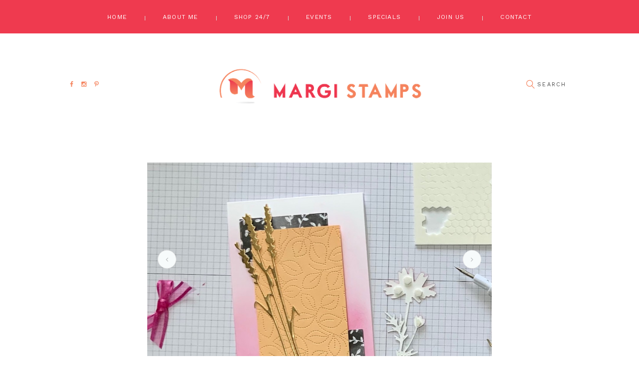

--- FILE ---
content_type: text/html; charset=UTF-8
request_url: https://www.margistamps.com/natures-harvest-beautifully-penned-paper-card-2/img_1605-2/
body_size: 22585
content:
<!DOCTYPE html>
<html lang="en-AU" class="no-js">
<head>
	<meta charset="UTF-8">
	<meta name="viewport" content="width=device-width, initial-scale=1, maximum-scale=1">
	<link rel="profile" href="http://gmpg.org/xfn/11">
	<link rel="pingback" href="https://www.margistamps.com/xmlrpc.php">
		<script>(function(html){html.className = html.className.replace(/\bno-js\b/,'js')})(document.documentElement);</script>
	<!--[if lt IE 9]>
	<script src="https://www.margistamps.com/wp-content/themes/mariana-handmade/js/html5.js"></script>
	<![endif]-->
	<title>IMG_1605 &#8211; Margi Stamps</title>
<meta name='robots' content='max-image-preview:large' />
	<style>img:is([sizes="auto" i], [sizes^="auto," i]) { contain-intrinsic-size: 3000px 1500px }</style>
	<script>window._wca = window._wca || [];</script>
<script type='application/javascript'>console.log('PixelYourSite Free version 8.2.15');</script>
<link rel='dns-prefetch' href='//stats.wp.com' />
<link rel='dns-prefetch' href='//fonts.googleapis.com' />
<link rel="alternate" type="application/rss+xml" title="Margi Stamps &raquo; Feed" href="https://www.margistamps.com/feed/" />
<link rel="alternate" type="application/rss+xml" title="Margi Stamps &raquo; Comments Feed" href="https://www.margistamps.com/comments/feed/" />
<link rel="alternate" type="text/calendar" title="Margi Stamps &raquo; iCal Feed" href="https://www.margistamps.com/events/?ical=1" />
<link rel="alternate" type="application/rss+xml" title="Margi Stamps &raquo; IMG_1605 Comments Feed" href="https://www.margistamps.com/natures-harvest-beautifully-penned-paper-card-2/img_1605-2/feed/" />
<script type="text/javascript">
/* <![CDATA[ */
window._wpemojiSettings = {"baseUrl":"https:\/\/s.w.org\/images\/core\/emoji\/16.0.1\/72x72\/","ext":".png","svgUrl":"https:\/\/s.w.org\/images\/core\/emoji\/16.0.1\/svg\/","svgExt":".svg","source":{"concatemoji":"https:\/\/www.margistamps.com\/wp-includes\/js\/wp-emoji-release.min.js?ver=6.8.3"}};
/*! This file is auto-generated */
!function(s,n){var o,i,e;function c(e){try{var t={supportTests:e,timestamp:(new Date).valueOf()};sessionStorage.setItem(o,JSON.stringify(t))}catch(e){}}function p(e,t,n){e.clearRect(0,0,e.canvas.width,e.canvas.height),e.fillText(t,0,0);var t=new Uint32Array(e.getImageData(0,0,e.canvas.width,e.canvas.height).data),a=(e.clearRect(0,0,e.canvas.width,e.canvas.height),e.fillText(n,0,0),new Uint32Array(e.getImageData(0,0,e.canvas.width,e.canvas.height).data));return t.every(function(e,t){return e===a[t]})}function u(e,t){e.clearRect(0,0,e.canvas.width,e.canvas.height),e.fillText(t,0,0);for(var n=e.getImageData(16,16,1,1),a=0;a<n.data.length;a++)if(0!==n.data[a])return!1;return!0}function f(e,t,n,a){switch(t){case"flag":return n(e,"\ud83c\udff3\ufe0f\u200d\u26a7\ufe0f","\ud83c\udff3\ufe0f\u200b\u26a7\ufe0f")?!1:!n(e,"\ud83c\udde8\ud83c\uddf6","\ud83c\udde8\u200b\ud83c\uddf6")&&!n(e,"\ud83c\udff4\udb40\udc67\udb40\udc62\udb40\udc65\udb40\udc6e\udb40\udc67\udb40\udc7f","\ud83c\udff4\u200b\udb40\udc67\u200b\udb40\udc62\u200b\udb40\udc65\u200b\udb40\udc6e\u200b\udb40\udc67\u200b\udb40\udc7f");case"emoji":return!a(e,"\ud83e\udedf")}return!1}function g(e,t,n,a){var r="undefined"!=typeof WorkerGlobalScope&&self instanceof WorkerGlobalScope?new OffscreenCanvas(300,150):s.createElement("canvas"),o=r.getContext("2d",{willReadFrequently:!0}),i=(o.textBaseline="top",o.font="600 32px Arial",{});return e.forEach(function(e){i[e]=t(o,e,n,a)}),i}function t(e){var t=s.createElement("script");t.src=e,t.defer=!0,s.head.appendChild(t)}"undefined"!=typeof Promise&&(o="wpEmojiSettingsSupports",i=["flag","emoji"],n.supports={everything:!0,everythingExceptFlag:!0},e=new Promise(function(e){s.addEventListener("DOMContentLoaded",e,{once:!0})}),new Promise(function(t){var n=function(){try{var e=JSON.parse(sessionStorage.getItem(o));if("object"==typeof e&&"number"==typeof e.timestamp&&(new Date).valueOf()<e.timestamp+604800&&"object"==typeof e.supportTests)return e.supportTests}catch(e){}return null}();if(!n){if("undefined"!=typeof Worker&&"undefined"!=typeof OffscreenCanvas&&"undefined"!=typeof URL&&URL.createObjectURL&&"undefined"!=typeof Blob)try{var e="postMessage("+g.toString()+"("+[JSON.stringify(i),f.toString(),p.toString(),u.toString()].join(",")+"));",a=new Blob([e],{type:"text/javascript"}),r=new Worker(URL.createObjectURL(a),{name:"wpTestEmojiSupports"});return void(r.onmessage=function(e){c(n=e.data),r.terminate(),t(n)})}catch(e){}c(n=g(i,f,p,u))}t(n)}).then(function(e){for(var t in e)n.supports[t]=e[t],n.supports.everything=n.supports.everything&&n.supports[t],"flag"!==t&&(n.supports.everythingExceptFlag=n.supports.everythingExceptFlag&&n.supports[t]);n.supports.everythingExceptFlag=n.supports.everythingExceptFlag&&!n.supports.flag,n.DOMReady=!1,n.readyCallback=function(){n.DOMReady=!0}}).then(function(){return e}).then(function(){var e;n.supports.everything||(n.readyCallback(),(e=n.source||{}).concatemoji?t(e.concatemoji):e.wpemoji&&e.twemoji&&(t(e.twemoji),t(e.wpemoji)))}))}((window,document),window._wpemojiSettings);
/* ]]> */
</script>
<link rel='stylesheet' id='sb_instagram_styles-css' href='https://www.margistamps.com/wp-content/plugins/instagram-feed/css/sbi-styles.min.css?ver=2.9.10' type='text/css' media='all' />
<style id='wp-emoji-styles-inline-css' type='text/css'>

	img.wp-smiley, img.emoji {
		display: inline !important;
		border: none !important;
		box-shadow: none !important;
		height: 1em !important;
		width: 1em !important;
		margin: 0 0.07em !important;
		vertical-align: -0.1em !important;
		background: none !important;
		padding: 0 !important;
	}
</style>
<link rel='stylesheet' id='wp-block-library-css' href='https://www.margistamps.com/wp-includes/css/dist/block-library/style.min.css?ver=6.8.3' type='text/css' media='all' />
<style id='wp-block-library-inline-css' type='text/css'>
.has-text-align-justify{text-align:justify;}
</style>
<style id='classic-theme-styles-inline-css' type='text/css'>
/*! This file is auto-generated */
.wp-block-button__link{color:#fff;background-color:#32373c;border-radius:9999px;box-shadow:none;text-decoration:none;padding:calc(.667em + 2px) calc(1.333em + 2px);font-size:1.125em}.wp-block-file__button{background:#32373c;color:#fff;text-decoration:none}
</style>
<link rel='stylesheet' id='mediaelement-css' href='https://www.margistamps.com/wp-includes/js/mediaelement/mediaelementplayer-legacy.min.css?ver=4.2.17' type='text/css' media='all' />
<link rel='stylesheet' id='wp-mediaelement-css' href='https://www.margistamps.com/wp-includes/js/mediaelement/wp-mediaelement.min.css?ver=6.8.3' type='text/css' media='all' />
<link rel='stylesheet' id='wc-blocks-vendors-style-css' href='https://www.margistamps.com/wp-content/plugins/woocommerce/packages/woocommerce-blocks/build/wc-blocks-vendors-style.css?ver=6.5.2' type='text/css' media='all' />
<link rel='stylesheet' id='wc-blocks-style-css' href='https://www.margistamps.com/wp-content/plugins/woocommerce/packages/woocommerce-blocks/build/wc-blocks-style.css?ver=6.5.2' type='text/css' media='all' />
<style id='global-styles-inline-css' type='text/css'>
:root{--wp--preset--aspect-ratio--square: 1;--wp--preset--aspect-ratio--4-3: 4/3;--wp--preset--aspect-ratio--3-4: 3/4;--wp--preset--aspect-ratio--3-2: 3/2;--wp--preset--aspect-ratio--2-3: 2/3;--wp--preset--aspect-ratio--16-9: 16/9;--wp--preset--aspect-ratio--9-16: 9/16;--wp--preset--color--black: #000000;--wp--preset--color--cyan-bluish-gray: #abb8c3;--wp--preset--color--white: #ffffff;--wp--preset--color--pale-pink: #f78da7;--wp--preset--color--vivid-red: #cf2e2e;--wp--preset--color--luminous-vivid-orange: #ff6900;--wp--preset--color--luminous-vivid-amber: #fcb900;--wp--preset--color--light-green-cyan: #7bdcb5;--wp--preset--color--vivid-green-cyan: #00d084;--wp--preset--color--pale-cyan-blue: #8ed1fc;--wp--preset--color--vivid-cyan-blue: #0693e3;--wp--preset--color--vivid-purple: #9b51e0;--wp--preset--gradient--vivid-cyan-blue-to-vivid-purple: linear-gradient(135deg,rgba(6,147,227,1) 0%,rgb(155,81,224) 100%);--wp--preset--gradient--light-green-cyan-to-vivid-green-cyan: linear-gradient(135deg,rgb(122,220,180) 0%,rgb(0,208,130) 100%);--wp--preset--gradient--luminous-vivid-amber-to-luminous-vivid-orange: linear-gradient(135deg,rgba(252,185,0,1) 0%,rgba(255,105,0,1) 100%);--wp--preset--gradient--luminous-vivid-orange-to-vivid-red: linear-gradient(135deg,rgba(255,105,0,1) 0%,rgb(207,46,46) 100%);--wp--preset--gradient--very-light-gray-to-cyan-bluish-gray: linear-gradient(135deg,rgb(238,238,238) 0%,rgb(169,184,195) 100%);--wp--preset--gradient--cool-to-warm-spectrum: linear-gradient(135deg,rgb(74,234,220) 0%,rgb(151,120,209) 20%,rgb(207,42,186) 40%,rgb(238,44,130) 60%,rgb(251,105,98) 80%,rgb(254,248,76) 100%);--wp--preset--gradient--blush-light-purple: linear-gradient(135deg,rgb(255,206,236) 0%,rgb(152,150,240) 100%);--wp--preset--gradient--blush-bordeaux: linear-gradient(135deg,rgb(254,205,165) 0%,rgb(254,45,45) 50%,rgb(107,0,62) 100%);--wp--preset--gradient--luminous-dusk: linear-gradient(135deg,rgb(255,203,112) 0%,rgb(199,81,192) 50%,rgb(65,88,208) 100%);--wp--preset--gradient--pale-ocean: linear-gradient(135deg,rgb(255,245,203) 0%,rgb(182,227,212) 50%,rgb(51,167,181) 100%);--wp--preset--gradient--electric-grass: linear-gradient(135deg,rgb(202,248,128) 0%,rgb(113,206,126) 100%);--wp--preset--gradient--midnight: linear-gradient(135deg,rgb(2,3,129) 0%,rgb(40,116,252) 100%);--wp--preset--font-size--small: 13px;--wp--preset--font-size--medium: 20px;--wp--preset--font-size--large: 36px;--wp--preset--font-size--x-large: 42px;--wp--preset--spacing--20: 0.44rem;--wp--preset--spacing--30: 0.67rem;--wp--preset--spacing--40: 1rem;--wp--preset--spacing--50: 1.5rem;--wp--preset--spacing--60: 2.25rem;--wp--preset--spacing--70: 3.38rem;--wp--preset--spacing--80: 5.06rem;--wp--preset--shadow--natural: 6px 6px 9px rgba(0, 0, 0, 0.2);--wp--preset--shadow--deep: 12px 12px 50px rgba(0, 0, 0, 0.4);--wp--preset--shadow--sharp: 6px 6px 0px rgba(0, 0, 0, 0.2);--wp--preset--shadow--outlined: 6px 6px 0px -3px rgba(255, 255, 255, 1), 6px 6px rgba(0, 0, 0, 1);--wp--preset--shadow--crisp: 6px 6px 0px rgba(0, 0, 0, 1);}:where(.is-layout-flex){gap: 0.5em;}:where(.is-layout-grid){gap: 0.5em;}body .is-layout-flex{display: flex;}.is-layout-flex{flex-wrap: wrap;align-items: center;}.is-layout-flex > :is(*, div){margin: 0;}body .is-layout-grid{display: grid;}.is-layout-grid > :is(*, div){margin: 0;}:where(.wp-block-columns.is-layout-flex){gap: 2em;}:where(.wp-block-columns.is-layout-grid){gap: 2em;}:where(.wp-block-post-template.is-layout-flex){gap: 1.25em;}:where(.wp-block-post-template.is-layout-grid){gap: 1.25em;}.has-black-color{color: var(--wp--preset--color--black) !important;}.has-cyan-bluish-gray-color{color: var(--wp--preset--color--cyan-bluish-gray) !important;}.has-white-color{color: var(--wp--preset--color--white) !important;}.has-pale-pink-color{color: var(--wp--preset--color--pale-pink) !important;}.has-vivid-red-color{color: var(--wp--preset--color--vivid-red) !important;}.has-luminous-vivid-orange-color{color: var(--wp--preset--color--luminous-vivid-orange) !important;}.has-luminous-vivid-amber-color{color: var(--wp--preset--color--luminous-vivid-amber) !important;}.has-light-green-cyan-color{color: var(--wp--preset--color--light-green-cyan) !important;}.has-vivid-green-cyan-color{color: var(--wp--preset--color--vivid-green-cyan) !important;}.has-pale-cyan-blue-color{color: var(--wp--preset--color--pale-cyan-blue) !important;}.has-vivid-cyan-blue-color{color: var(--wp--preset--color--vivid-cyan-blue) !important;}.has-vivid-purple-color{color: var(--wp--preset--color--vivid-purple) !important;}.has-black-background-color{background-color: var(--wp--preset--color--black) !important;}.has-cyan-bluish-gray-background-color{background-color: var(--wp--preset--color--cyan-bluish-gray) !important;}.has-white-background-color{background-color: var(--wp--preset--color--white) !important;}.has-pale-pink-background-color{background-color: var(--wp--preset--color--pale-pink) !important;}.has-vivid-red-background-color{background-color: var(--wp--preset--color--vivid-red) !important;}.has-luminous-vivid-orange-background-color{background-color: var(--wp--preset--color--luminous-vivid-orange) !important;}.has-luminous-vivid-amber-background-color{background-color: var(--wp--preset--color--luminous-vivid-amber) !important;}.has-light-green-cyan-background-color{background-color: var(--wp--preset--color--light-green-cyan) !important;}.has-vivid-green-cyan-background-color{background-color: var(--wp--preset--color--vivid-green-cyan) !important;}.has-pale-cyan-blue-background-color{background-color: var(--wp--preset--color--pale-cyan-blue) !important;}.has-vivid-cyan-blue-background-color{background-color: var(--wp--preset--color--vivid-cyan-blue) !important;}.has-vivid-purple-background-color{background-color: var(--wp--preset--color--vivid-purple) !important;}.has-black-border-color{border-color: var(--wp--preset--color--black) !important;}.has-cyan-bluish-gray-border-color{border-color: var(--wp--preset--color--cyan-bluish-gray) !important;}.has-white-border-color{border-color: var(--wp--preset--color--white) !important;}.has-pale-pink-border-color{border-color: var(--wp--preset--color--pale-pink) !important;}.has-vivid-red-border-color{border-color: var(--wp--preset--color--vivid-red) !important;}.has-luminous-vivid-orange-border-color{border-color: var(--wp--preset--color--luminous-vivid-orange) !important;}.has-luminous-vivid-amber-border-color{border-color: var(--wp--preset--color--luminous-vivid-amber) !important;}.has-light-green-cyan-border-color{border-color: var(--wp--preset--color--light-green-cyan) !important;}.has-vivid-green-cyan-border-color{border-color: var(--wp--preset--color--vivid-green-cyan) !important;}.has-pale-cyan-blue-border-color{border-color: var(--wp--preset--color--pale-cyan-blue) !important;}.has-vivid-cyan-blue-border-color{border-color: var(--wp--preset--color--vivid-cyan-blue) !important;}.has-vivid-purple-border-color{border-color: var(--wp--preset--color--vivid-purple) !important;}.has-vivid-cyan-blue-to-vivid-purple-gradient-background{background: var(--wp--preset--gradient--vivid-cyan-blue-to-vivid-purple) !important;}.has-light-green-cyan-to-vivid-green-cyan-gradient-background{background: var(--wp--preset--gradient--light-green-cyan-to-vivid-green-cyan) !important;}.has-luminous-vivid-amber-to-luminous-vivid-orange-gradient-background{background: var(--wp--preset--gradient--luminous-vivid-amber-to-luminous-vivid-orange) !important;}.has-luminous-vivid-orange-to-vivid-red-gradient-background{background: var(--wp--preset--gradient--luminous-vivid-orange-to-vivid-red) !important;}.has-very-light-gray-to-cyan-bluish-gray-gradient-background{background: var(--wp--preset--gradient--very-light-gray-to-cyan-bluish-gray) !important;}.has-cool-to-warm-spectrum-gradient-background{background: var(--wp--preset--gradient--cool-to-warm-spectrum) !important;}.has-blush-light-purple-gradient-background{background: var(--wp--preset--gradient--blush-light-purple) !important;}.has-blush-bordeaux-gradient-background{background: var(--wp--preset--gradient--blush-bordeaux) !important;}.has-luminous-dusk-gradient-background{background: var(--wp--preset--gradient--luminous-dusk) !important;}.has-pale-ocean-gradient-background{background: var(--wp--preset--gradient--pale-ocean) !important;}.has-electric-grass-gradient-background{background: var(--wp--preset--gradient--electric-grass) !important;}.has-midnight-gradient-background{background: var(--wp--preset--gradient--midnight) !important;}.has-small-font-size{font-size: var(--wp--preset--font-size--small) !important;}.has-medium-font-size{font-size: var(--wp--preset--font-size--medium) !important;}.has-large-font-size{font-size: var(--wp--preset--font-size--large) !important;}.has-x-large-font-size{font-size: var(--wp--preset--font-size--x-large) !important;}
:where(.wp-block-post-template.is-layout-flex){gap: 1.25em;}:where(.wp-block-post-template.is-layout-grid){gap: 1.25em;}
:where(.wp-block-columns.is-layout-flex){gap: 2em;}:where(.wp-block-columns.is-layout-grid){gap: 2em;}
:root :where(.wp-block-pullquote){font-size: 1.5em;line-height: 1.6;}
</style>
<link rel='stylesheet' id='contact-form-7-css' href='https://www.margistamps.com/wp-content/plugins/contact-form-7/includes/css/styles.css?ver=5.5.4' type='text/css' media='all' />
<link rel='stylesheet' id='woocommerce-layout-css' href='https://www.margistamps.com/wp-content/plugins/woocommerce/assets/css/woocommerce-layout.css?ver=6.1.2' type='text/css' media='all' />
<style id='woocommerce-layout-inline-css' type='text/css'>

	.infinite-scroll .woocommerce-pagination {
		display: none;
	}
</style>
<link rel='stylesheet' id='woocommerce-smallscreen-css' href='https://www.margistamps.com/wp-content/plugins/woocommerce/assets/css/woocommerce-smallscreen.css?ver=6.1.2' type='text/css' media='only screen and (max-width: 768px)' />
<link rel='stylesheet' id='woocommerce-general-css' href='https://www.margistamps.com/wp-content/plugins/woocommerce/assets/css/woocommerce.css?ver=6.1.2' type='text/css' media='all' />
<style id='woocommerce-inline-inline-css' type='text/css'>
.woocommerce form .form-row .required { visibility: visible; }
</style>
<link rel='stylesheet' id='mc4wp-form-themes-css' href='https://www.margistamps.com/wp-content/plugins/mailchimp-for-wp/assets/css/form-themes.css?ver=4.8.6' type='text/css' media='all' />
<link rel='stylesheet' id='handmade-font-style-google_fonts-css' href='https://fonts.googleapis.com/css?family=Work%20Sans:400,500,300,600,700,200|Caveat:400,700&#038;subset=latin,latin-ext&#038;rnd=1482532860' type='text/css' media='all' />
<link rel='stylesheet' id='handmade-fontello-style-css' href='https://www.margistamps.com/wp-content/themes/mariana-handmade/css/fontello/fontello-embedded.css?rnd=916649355' type='text/css' media='all' />
<link rel='stylesheet' id='handmade-main-style-css' href='https://www.margistamps.com/wp-content/themes/mariana-handmade/style.css?rnd=743884687' type='text/css' media='all' />
<style id='handmade-main-style-inline-css' type='text/css'>
body{font-family:Work Sans,sans-serif;	color:#707070;	background-color:#ffffff}h1{font-family:Work Sans,sans-serif}h2{font-family:Work Sans,sans-serif}h3{font-family:Work Sans,sans-serif}h4{font-family:Work Sans,sans-serif}h5{font-family:Work Sans,sans-serif}h6{font-family:Work Sans,sans-serif}h1,h2,h3,h4,h5,h6,h1 a,h2 a,h3 a,h4 a,h5 a,h6 a{color:#282828}dt,b,strong,s,strike,del{color:#282828}a{font-family:inherit;	color:#f5845e}a:hover{color:#ef3a4f}blockquote{font-family:Work Sans,sans-serif;	color:#ffffff;	background-color:#f5845e}blockquote>a,blockquote>p>a,blockquote cite{color:#ffffff}blockquote:before{color:#ffffff}blockquote>a:hover,blockquote>p>a:hover{border-color:#ffffff;	color:#ffffff}table{color:#282828}td,th{border-color:#dadada}table>thead>tr,table>body>tr:first-child{color:#ffffff;	background-color:#ef3a4f}hr{border-color:#dadada}figure figcaption,.wp-caption-overlay .wp-caption .wp-caption-text,.wp-caption-overlay .wp-caption .wp-caption-dd{color:#707070;	background-color:#f7fbfb}ul>li:before{color:#f5845e}input[type="text"],input[type="number"],input[type="email"],input[type="search"],input[type="password"],input[type="tel"],.select_container,textarea{font-family:inherit;	color:#707070;	background-color:#f7fbfb}.select_container select{font-family:inherit;	color:#707070}input[type="text"]:focus,input[type="number"]:focus,input[type="email"]:focus,input[type="search"]:focus,input[type="password"]:focus,input[type="tel"]:focus,.select_container:hover,textarea:focus{color:#4e4e4e;	background-color:#f5845e}.select_container select:focus{color:#4e4e4e}.select_container:after{color:#b5b8b9;	border-color:#b5b8b9}input::-webkit-input-placeholder,textarea::-webkit-input-placeholder{color:#b5b8b9}input[type="radio"] + label:before,input[type="checkbox"] + label:before{border-color:#ececec;	background-color:#f7fbfb}.sticky .sticky_label{color:#ffffff;	background-color:#282828}#page_preloader,.page_wrap{/*	border-color:#282828; */	background-color:#ffffff}.logo b{font-family:Work Sans,sans-serif;	color:#b5b8b9}.logo b:after{background-color:#b5b8b9}.logo i{font-family:Caveat,cursive;	color:#282828}.logo_slogan{color:#707070}.search_wrap .search_field{background-color:rgba(247,251,251,0.7)}.search_wrap .search_submit{color:#f5845e}.search_wrap .search_submit:hover{color:#ef3a4f}.search_wrap .search_form{font-family:Work Sans,sans-serif}.top_panel_wrap{}.menu_main_wrap{}.menu_main_wrap .content_wrap,.style-header-2 .top_panel_wrap{border-color:#ececec}.style-header-1.top_panel_fixed .menu_main_wrap,.style-header-1 .menu_main_nav_area{background-color:#ffeadc}.color_wrap{background-color:#ef3a4f}.color_wrap .menu_main_nav>li>a{color:#ffffff}.style-header-3.top_panel_fixed .menu_main_wrap{border-color:#ef3a4f}.top_panel_fixed .menu_main_wrap{border-color:#ececec}.menu_main_nav li>a{font-family:Work Sans,sans-serif;	color:#707070}.menu_main_nav>li>a{color:#282828}.style-header-1 .menu_main_nav li>a,.style-header-1 .menu_main_nav>li>a{color:#d59266}.style-header-1 .menu_main_nav>li+li>a:before{background-color:transparent}.style-header-1 .menu_main_nav>li ul{background-color:#ffeadc}.style-header-1 .menu_main_nav>li>a:hover,.style-header-1 .menu_main_nav>li.sfHover>a,.style-header-1 .menu_main_nav>li.current-menu-item>a,.style-header-1 .menu_main_nav>li.current-menu-parent>a,.style-header-1 .menu_main_nav>li.current-menu-ancestor>a{color:#2a2a2a}.style-header-1 .menu_main_nav>li li>a:hover,.style-header-1 .menu_main_nav>li li.sfHover>a,.style-header-1 .menu_main_nav>li li.current-menu-item>a,.style-header-1 .menu_main_nav>li li.current-menu-parent>a,.style-header-1 .menu_main_nav>li li.current-menu-ancestor>a{color:#2a2a2a}.menu_main_nav>li+li>a:before{background-color:#dadada}.menu_main_nav>li>a:hover,.menu_main_nav>li.sfHover>a,.menu_main_nav>li.current-menu-item>a,.menu_main_nav>li.current-menu-parent>a,.menu_main_nav>li.current-menu-ancestor>a{color:#f5845e}.menu_main_nav>li li>a:hover,.menu_main_nav>li li.sfHover>a,.menu_main_nav>li li.current-menu-item>a,.menu_main_nav>li li.current-menu-parent>a,.menu_main_nav>li li.current-menu-ancestor>a{color:#f5845e}.menu_main_nav>li ul{background-color:#f7fbfb}.top_panel_wrap .menu_main_responsive{background-color:#ef3a4f}.menu_mode_responsive .menu_main_responsive_button,.menu_mode_responsive .menu_main_responsive a{color:#ef3a4f;	font-family:Work Sans,sans-serif}.menu_mode_responsive .menu_main_responsive a{color:#ffffff}.menu_mode_responsive .menu_main_responsive_button:hover{color:#4e4e4e}.slider_swiper[data-slides-per-view="1"] .slide_cats{color:#f5845e}.slider_swiper.slider_multi .slide_cats a:hover,.slider_swiper.slider_multi .slide_title a:hover,.slider_swiper.slider_multi a:hover .slide_title{color:#f5845e}.slider_swiper[data-slides-per-view="1"] .slide_info .slide_cats{font-family:Caveat,cursive;	color:#ef3a4f}.slider_swiper[data-slides-per-view="1"] .slide_info .slide_cats a{color:#f5845e}.slider_swiper[data-slides-per-view="1"] .slide_info .slide_cats a:hover{color:#282828}.slider_swiper[data-slides-per-view="1"] .slide_info .slide_title a:hover{color:#868585}.slider_swiper[data-slides-per-view="1"] .slide_info .slide_date{font-family:Work Sans,sans-serif;	color:#b2b1b1}.slider_swiper .slider_prev:hover,.slider_swiper .slider_next:hover{background-color:#ef3a4f;	border-color:#ef3a4f;	color:#ffffff}.slider_swiper .swiper-pagination-bullet-active{background-color:#f5845e}.slider_swiper.slider_multi .slide_info{background-color:#f7fbfb}.related_wrap .post_item{color:#707070;	background-color:#f7fbfb}.post_item .post_categories,.post_item .post_categories a{font-family:Caveat,cursive;	color:#f5845e}.slider_swiper.slider_multi .slide_cats,.slider_swiper.slider_multi .slide_cats a{font-family:Caveat,cursive}.sc_recent_news .post_featured .post_info .post_categories,.sc_recent_news .post_featured .post_info .post_categories a{font-family:Caveat,cursive}.slider_swiper.slider_multi .slide_cats a:hover,.sc_recent_news .post_featured .post_info .post_categories a:hover,.post_item .post_categories a:hover{color:#282828}.sc_recent_news_style_news-portfolio .post_featured .post_info .post_categories a:hover{color:#ffffff}.post_item .post_label,.post_featured .post_label{background-color:#f5845e;	color:#ffffff}.post_featured .post_label.label_pinit{color:#ffffff;	font-family:Caveat,cursive}.post_featured .post_label.label_pinit:hover{color:#ffffff;	background-color:#ef3a4f}.slider_swiper.slider_multi .slide_date,.slider_swiper.slider_multi .slide_date a,.sc_recent_news .post_item .post_info .post_date,.sc_recent_news .post_item .post_info .post_date a,.post_item .post_info_item,.post_item a{color:#b2b1b1;	font-family:Work Sans,sans-serif}.post_item a:hover,.sc_recent_news .post_item .post_info .post_date a:hover{color:#ef3a4f}.widget_area .post_item .post_info a,aside .post_item .post_info a,.widget_area .post_item .post_category a,aside .post_item .post_category a{color:#ef3a4f}.post_item .post_title a{color:#282828}.widget_categories_list .categories_list_item .categories_list_title a:hover,.post_item .post_title a:hover{color:#868585}.post_item .post_date a:hover{color:#282828}.post_item .more-link{background-color:#f5845e;	color:#ffffff}.post_item .more-link:hover{border-color:#f5845e;	background-color:rgba(239,58,79,0.65);	color:#ffffff}.post_item .post_footer{color:#b2b1b1}.post_layout_excerpt.post_item,.widgets_above_page_wrap,.style-header-2 .header_wrap .widget,.style-header-3 .header_wrap .widget{border-color:#dadada}.post_item .post_footer .post_author a{color:#ef3a4f}.post_item .post_footer .post_author a:hover{color:#4e4e4e}.post_item .post_footer .post_date a,.post_item .post_footer .post_counters a,.post_footer .post_counters .post_share a{color:#b5b8b9}.post_item .post_footer .post_counters .post_share .social_items a:hover,.post_footer .post_counters .post_share a:hover{color:#ef3a4f}.post_item .post_footer .post_date a:hover,.post_item .post_footer .post_counters a:hover,.post_item .post_footer .post_counters_edit:hover:before,.post_item .post_footer .post_counters_edit:hover a{color:#4e4e4e}.post_item .post_footer .post_more a{border-color:#ececec;	color:#b5b8b9}.post_item:hover .post_footer .post_more a{border-color:#f5845e;	color:#f5845e}.post_item .post_footer .post_more a:hover{border-color:#f5845e;	background-color:#f5845e;	color:#ffffff}.post_counters .social_items,.post_counters .social_items:before{background-color:#f7fbfb;	border-color:#f7fbfb;	color:#b2b1b1}.post_featured:after{background-color:#ef3a4f}.comments_list_wrap .comment_info,.comments_list_wrap .comment_reply a{font-family:Work Sans,sans-serif}.format-status .post_content{background-color:#f5845e;	color:#ffffff;	font-family:Work Sans,sans-serif}.format-aside .post_content,.format-quote:not(.post_item_single) .post_content,.format-link .post_content{background-color:#f5845e;	color:#ffffff;	font-family:Work Sans,sans-serif}.format-aside .post_content a,.format-quote:not(.post_item_single) .post_content a,.format-link .post_content a,.format-status .post_content a{color:#171a1b}.format-quote:not(.post_item_single) .post_content a{color:#ffffff}.format-aside .post_content a:hover,.format-quote:not(.post_item_single) .post_content a:hover,.format-link .post_content a:hover,.format-status .post_content a:hover{color:#868585}.is_stream .format-quote:not(.post_item_single) blockquote{color:#ffffff}.is_stream .format-quote:not(.post_item_single) .post_content:before{color:#ffffff}.format-quote.post_item_single .post_content:before{color:#ffffff}.format-chat p>b,.format-chat p>strong{color:#282828}.nav-links-old a{color:#282828;	background-color:#f7fbfb}.nav-links-old a:hover{color:#ffffff;	background-color:#ef3a4f}.page_links>a,.nav-links .page-numbers,.nav-links-old a{font-family:Work Sans,sans-serif}.page_links>a,.nav-links .page-numbers{color:#4e4e4e;	background-color:#f5845e}.page_links>span:not(.page_links_title),.page_links>a:hover,.nav-links .page-numbers.current,.nav-links a.page-numbers:hover{color:#ffffff;	background-color:#f5845e}.single .nav-links{border-color:#dadada}.post_item_single .post_footer{font-family:Work Sans,sans-serif}.post_item_single .post_header .post_date{color:#b2b1b1;	font-family:Work Sans,sans-serif}.post_item_single .post_taxes .cats_label,.post_item_single .post_taxes .tags_label{color:#b2b1b1}.post_item_single .post_taxes a{color:#ef3a4f}.post_item_single .post_taxes a:hover{color:#282828}.post_item_single .post_counters .post_counters_item,.post_item_single .post_counters .post_counters_item>a,.post_item_single .post_counters .socials_caption{color:#b2b1b1}.post_item_single .post_counters .post_counters_item:hover,.post_item_single .post_counters .post_counters_item:hover:before,.post_item_single .post_counters .post_counters_item>a:hover,.post_item_single .post_counters .socials_caption:hover{color:#ef3a4f}.author_info{background-color:#f7fbfb;	color:#707070}.author_info .author_title{}.single .nav-links .nav-links{border-color:#dadada}.single .nav-links a{background-color:#f7fbfb;	color:#b5b8b9}.single .nav-links a:hover{border-color:#f5845e;	color:#4e4e4e}.single .nav-links a:after{border-color:#ececec}.image-navigation .nav-previous a:after,.image-navigation .nav-next a:after{background-color:#f7fbfb;	border-color:#ececec;	color:#b5b8b9}.image-navigation .nav-previous a:hover,.image-navigation .nav-next a:hover{background-color:#f7fbfb;	border-color:#ececec;	color:#f5845e}.image-navigation .nav-previous a:hover:after,.image-navigation .nav-next a:hover:after{color:#f5845e}.nav-links .meta-nav{font-family:Work Sans,sans-serif}.related_wrap{}.post_item .post_footer{font-family:Work Sans,sans-serif}.sc_contact_form,.comments_list_wrap,.comments_form_wrap{border-color:#dadada}.comments_list_wrap li + li,.comments_list_wrap li ul{border-color:#dadada}.comments_list_wrap .comment_text{color:#707070}.sc_contact_form button,.comments_wrap .form-submit input[type="submit"],.comments_wrap .form-submit input[type="button"]{background-color:#f5845e;	color:#ffffff;	font-family:Work Sans,sans-serif}.sc_contact_form button:hover,.comments_wrap .form-submit input[type="submit"]:hover,.comments_wrap .form-submit input[type="button"]:hover,.sc_contact_form button:focus,.comments_wrap .form-submit input[type="submit"]:focus,.comments_wrap .form-submit input[type="button"]:focus{background-color:#ef3a4f}.sc_contact_form .result{color:#ffffff;	border-color:#ef3a4f;	background-color:#f5845e}.sidebar aside{color:#707070}.sidebar aside + aside{border-color:#dadada}aside .widget_title{background-color:#ffeadc}#sb_instagram .sbi_photo_wrap a:hover:before{background-color:rgba(239,58,79,0.5)}.widget_categories_list .categories_list_style_2 .categories_list_title{color:#ef3a4f}aside input[type="text"],aside input[type="number"],aside input[type="email"],aside input[type="search"],aside input[type="password"],aside .select_container,aside textarea{color:#707070;	background-color:#f5845e}aside input[type="text"]:focus,aside input[type="number"]:focus,aside input[type="email"]:focus,aside input[type="search"]:focus,aside input[type="password"]:focus,aside .select_container:hover,aside textarea:focus{color:#282828;	background-color:#f7fbfb}.widget_area .mc4wp_wrap input[type="submit"]{background-color:#f5845e;	font-family:Work Sans,sans-serif}.widget_area .mc4wp_wrap input[type="submit"]:hover{background-color:#ef3a4f}aside .select_container select{color:#707070}aside .select_container:hover select,aside .select_container select:focus{color:#282828}aside .mc4wp_wrap:after,.widget_search form:after{color:#b2b1b1}aside .select_container:after{color:#b2b1b1;	border-color:#b2b1b1}aside input::-webkit-input-placeholder,aside textarea::-webkit-input-placeholder{color:#b2b1b1}aside h1,aside h2,aside h3,aside h4,aside h5,aside h6,aside h1 a,aside h2 a,aside h3 a,aside h4 a,aside h5 a,aside h6 a,.copyright_wrap h1,.copyright_wrap h2,.copyright_wrap h3,.copyright_wrap h4,.copyright_wrap h5,.copyright_wrap h6,.copyright_wrap h1 a,.copyright_wrap h2 a,.copyright_wrap h3 a,.copyright_wrap h4 a,.copyright_wrap h5 a,.copyright_wrap h6 a{color:#282828}aside a,.copyright_wrap a{color:#f5845e}aside a:hover,.copyright_wrap a:hover{color:#f5845e}aside ul li{color:#707070}aside ul li a{color:#4e4e4e}aside ul li a:hover{color:#f5845e}aside ul li:before{color:#f5845e}aside .post_item + .post_item{}.search_results.widget_area .post_item + .post_item{border-color:#dadada}.widget_area .post_info_counters .post_counters_item,aside .post_info_counters .post_counters_item{color:#b5b8b9}.widget_area .post_info_counters .post_counters_item:hover,aside .post_info_counters .post_counters_item:hover{color:#4e4e4e}aside.widget_bg_image a,aside.widget_bg_image ul li a{color:#ffffff}aside.widget_bg_image a:hover,aside.widget_bg_image ul li a:hover{color:#868585}.widget_product_tag_cloud a,.widget_tag_cloud a{background-color:#f5845e;	color:#4e4e4e;	font-family:Work Sans,sans-serif}.widget_product_tag_cloud a:hover,.widget_tag_cloud a:hover{background-color:#f5845e;	color:#ffffff}.widget_rss li{color:#707070}.widget_rss .rss-date{color:#b5b8b9}.widget_rss li+li{border-color:rgba(236,236,236,0.6)}.widget_rss li>a{font-family:Work Sans,sans-serif;	color:#4e4e4e}.widget_rss li>a:hover{color:#f5845e}.widget_recent_comments span.comment-author-link{color:#4e4e4e}.widget_calendar table{color:#707070}.widget_calendar tbody td a,.widget_calendar th{color:#4e4e4e}.widget_calendar tbody td a:after{color:#f5845e}.widget_calendar tbody td a:hover{color:#f5845e}.widget_calendar td#today{color:#ffffff}.widget_calendar td#today:before{background-color:#f5845e}.widget_calendar td#today a,.widget_calendar td#today a:after{color:#ffffff}.widget_calendar #prev a,.widget_calendar #next a{color:#4e4e4e}.widget_calendar #prev a span,.widget_calendar #next a span{border-color:#ececec;	color:#707070}.widget_calendar #prev a:hover,.widget_calendar #next a:hover,.widget_calendar #prev a:hover span,.widget_calendar #next a:hover span{color:#f5845e}.widget_calendar #prev a:hover span,.widget_calendar #next a:hover span{border-color:#f5845e}.widget_socials .social_item span{color:#f5845e}.widget_socials .social_item a:hover span{color:#ef3a4f}aside .sc_tabs .sc_tabs_titles li a{color:#282828;	font-family:Work Sans,sans-serif}aside .sc_tabs .sc_tabs_titles li.ui-tabs-active:after{background-color:#282828}.sc_recent_news_header{border-color:#282828}.sc_recent_news_header_category_item_more{color:#f5845e}.sc_recent_news_header_more_categories{border-color:#ececec;	background-color:#f7fbfb}.sc_recent_news_header_more_categories>a{color:#f5845e}.sc_recent_news_header_more_categories>a:hover{color:#f5845e;	background-color:#ef3a4f}.sc_recent_news .post_counters_item,.sc_recent_news .post_counters .post_edit a{background-color:#f7fbfb}.sidebar .sc_recent_news .post_counters_item,.sidebar .sc_recent_news .post_counters .post_edit a{background-color:#ffffff}.sc_recent_news .post_counters .post_edit a{color:#4e4e4e}.sc_recent_news_style_news-magazine .post_accented_border{border-color:#dadada}.sc_recent_news_style_news-excerpt .post_item{border-color:#dadada}.sc_recent_news .post_item .post_title a{color:#ffffff}.sc_recent_news .post_item .post_title a:hover{color:#ef3a4f}.footer_wrap{background-color:#f7fbfb;	color:#707070}.copyright_wrap{background-color:#ef3a4f;	color:#ffffff}.copyright_wrap .socials_wrap a{color:#ffffff}.copyright_wrap .socials_wrap{font-family:Work Sans,sans-serif}.copyright_wrap .socials_wrap .social_item a:hover,.copyright_wrap .socials_wrap .social_item a:hover span{color:#f5845e}.socials_wrap .social_item a:hover span{color:#b2b1b1}.scroll_to_top{color:#ffffff}.scroll_to_top:hover{background-color:#f5845e;	color:#ffffff}.woo_link{font-family:Work Sans,sans-serif}.woo_link:hover{color:#868585}.woo_link:before{color:#ef3a4f}.woocommerce .list_products_header a:hover,.woocommerce-page .list_products_header a:hover{color:#f5845e}.woocommerce .widget_price_filter .ui-slider .ui-slider-range,.woocommerce .widget_price_filter .ui-slider .ui-slider-handle{background-color:#f5845e}.woocommerce .mariana_handmade_shop_mode_buttons a:hover,.woocommerce-page .mariana_handmade_shop_mode_buttons a:hover{color:#ef3a4f}.woocommerce nav.woocommerce-pagination ul li a,.woocommerce nav.woocommerce-pagination ul li span{color:#4e4e4e;	background-color:#f5845e;	font-family:Work Sans,sans-serif}.woocommerce nav.woocommerce-pagination ul li a:hover,.woocommerce nav.woocommerce-pagination ul li span.current{color:#ffffff;	background-color:#f5845e}.woocommerce span.onsale{font-family:Caveat,cursive}.woocommerce table.cart td .amount{font-family:Work Sans,sans-serif}.woocommerce ul.cart_list li a:hover,.woocommerce ul.product_list_widget li a:hover,.woocommerce-page ul.cart_list li a:hover,.woocommerce-page ul.product_list_widget li a:hover{color:#868585}.woocommerce ul.products li.product .post_item.post_layout_list,.woocommerce-page ul.products li.product .post_item.post_layout_list,.woocommerce ul.products li.product .post_data,.woocommerce-page ul.products li.product .post_data{background-color:#f7fbfb}.woocommerce ul.products li.product .post_header a,.woocommerce-page ul.products li.product .post_header a{color:#4e4e4e}.woocommerce ul.products li.product .post_header a:hover,.woocommerce-page ul.products li.product .post_header a:hover{color:#868585}.woocommerce div.product p.price,.woocommerce div.product span.price,.woocommerce ul.products li.product .price{color:#f5845e}.woocommerce div.product p.price,.woocommerce .post_data span.amount,.woocommerce-page .post_data span.amount{color:#fcb5c4;	font-family:Caveat,cursive}.woocommerce .post_data .price del>span.amount{color:#b2b1b1}.woocommerce ul.products li.product .button{font-family:Work Sans,sans-serif;	background-color:#f5845e;	color:#ffffff}aside.woocommerce del,.woocommerce del>span.amount,.woocommerce-page del>span.amount{color:#b5b8b9}.single-product div.product .trx-stretch-width .woocommerce-tabs{border-color:#dadada}.single-product div.product .trx-stretch-width .woocommerce-tabs .wc-tabs li a{font-family:Work Sans,sans-serif}.woocommerce div.product form.cart div.quantity span,.woocommerce-page div.product form.cart div.quantity span{color:#ffffff;	background-color:#f5845e}.woocommerce div.product form.cart div.quantity span:hover,.woocommerce-page div.product form.cart div.quantity span:hover{background-color:#ef3a4f}.single-product div.product .trx-stretch-width .woocommerce-tabs .wc-tabs li.active a{color:#ffffff;	background-color:rgba(239,58,79,0.65)}.single-product div.product .trx-stretch-width .woocommerce-tabs .wc-tabs li a:hover{color:#ffffff;	background-color:#ef3a4f}aside.woocommerce .product-title,aside.woocommerce .mini_cart_item>a:not(.remove){font-family:Work Sans,sans-serif}aside.woocommerce .product-title:hover,aside.woocommerce .mini_cart_item>a:not(.remove):hover{color:#868585}.woocommerce #respond input#submit,.woocommerce a.button,.woocommerce button.button,.woocommerce input.button{font-family:Work Sans,sans-serif;	background-color:#f5845e;	color:#ffffff}.woocommerce #respond input#submit:hover,.woocommerce a.button:hover,.woocommerce button.button:hover,.woocommerce input.button:hover{border-color:#f5845e;	background-color:rgba(239,58,79,0.65);	color:#ffffff}.woocommerce #respond input#submit.alt,.woocommerce a.button.alt,.woocommerce button.button.alt,.woocommerce input.button.alt,.woocommerce ul.products li.product .button,.woocommerce-page ul.products li.product .button{font-family:Work Sans,sans-serif;	background-color:#f5845e;	color:#ffffff}.woocommerce #respond input#submit.alt:hover,.woocommerce a.button.alt:hover,.woocommerce button.button.alt:hover,.woocommerce input.button.alt:hover,.woocommerce ul.products li.product .button:hover,.woocommerce-page ul.products li.product .button:hover{border-color:#f5845e;	background-color:rgba(239,58,79,0.65);	color:#ffffff}.woocommerce .star-rating span::before{color:#f5845e}.woocommerce.widget_product_search form:before{color:#b2b1b1}.woocommerce.widget_product_search .search_button{background-color:#f5845e;	color:#ffffff}

				.post-navigation .nav-previous a { background-image: url(https://www.margistamps.com/wp-content/uploads/2021/09/IMG_1608-W.jpg); }
				.post-navigation .nav-previous .post-title, .post-navigation .nav-previous a:hover .post-title, .post-navigation .nav-previous .meta-nav, .post-navigation .nav-previous a:after { color: #fff; }
				.post-navigation .nav-previous a:before { background-color: rgba(0, 30, 66, 0.5); }
				.post-navigation .nav-previous a:after { border-color: #fff; }
			
</style>
<link rel='stylesheet' id='handmade-animation-style-css' href='https://www.margistamps.com/wp-content/themes/mariana-handmade/css/animation.css?rnd=1691757050' type='text/css' media='all' />
<link rel='stylesheet' id='handmade-responsive-style-css' href='https://www.margistamps.com/wp-content/themes/mariana-handmade/css/responsive.css?rnd=487680940' type='text/css' media='all' />
<link rel='stylesheet' id='handmade-magnific-style-css' href='https://www.margistamps.com/wp-content/themes/mariana-handmade/js/magnific/magnific-popup.css?rnd=1201461229' type='text/css' media='all' />
<link rel='stylesheet' id='igniteup-front-compulsory-css' href='https://www.margistamps.com/wp-content/plugins/igniteup/includes/css/front-compulsory.css?ver=3.4.1' type='text/css' media='all' />
<link rel='stylesheet' id='jetpack_css-css' href='https://www.margistamps.com/wp-content/plugins/jetpack/css/jetpack.css?ver=10.5.3' type='text/css' media='all' />
<script type="text/javascript" src="https://www.margistamps.com/wp-includes/js/jquery/jquery.min.js?ver=3.7.1" id="jquery-core-js"></script>
<script type="text/javascript" src="https://www.margistamps.com/wp-includes/js/jquery/jquery-migrate.min.js?ver=3.4.1" id="jquery-migrate-js"></script>
<script type="text/javascript" src="https://www.margistamps.com/wp-content/plugins/woocommerce/assets/js/jquery-blockui/jquery.blockUI.min.js?ver=2.7.0-wc.6.1.2" id="jquery-blockui-js"></script>
<script type="text/javascript" id="wc-add-to-cart-js-extra">
/* <![CDATA[ */
var wc_add_to_cart_params = {"ajax_url":"\/wp-admin\/admin-ajax.php","wc_ajax_url":"\/?wc-ajax=%%endpoint%%","i18n_view_cart":"View cart","cart_url":"https:\/\/www.margistamps.com","is_cart":"","cart_redirect_after_add":"no"};
/* ]]> */
</script>
<script type="text/javascript" src="https://www.margistamps.com/wp-content/plugins/woocommerce/assets/js/frontend/add-to-cart.min.js?ver=6.1.2" id="wc-add-to-cart-js"></script>
<script type="text/javascript" src="https://www.margistamps.com/wp-content/plugins/woocommerce/assets/js/js-cookie/js.cookie.min.js?ver=2.1.4-wc.6.1.2" id="js-cookie-js"></script>
<script type="text/javascript" src="https://www.margistamps.com/wp-content/plugins/js_composer/assets/js/vendors/woocommerce-add-to-cart.js?ver=5.1.1" id="vc_woocommerce-add-to-cart-js-js"></script>
<script defer type="text/javascript" src="https://stats.wp.com/s-202549.js" id="woocommerce-analytics-js"></script>
<script type="text/javascript" src="https://www.margistamps.com/wp-content/plugins/pixelyoursite/dist/scripts/jquery.bind-first-0.2.3.min.js?ver=6.8.3" id="jquery-bind-first-js"></script>
<script type="text/javascript" id="pys-js-extra">
/* <![CDATA[ */
var pysOptions = {"staticEvents":{"facebook":{"init_event":[{"delay":0,"type":"static","name":"PageView","pixelIds":["832733086894084"],"params":{"page_title":"IMG_1605","post_type":"attachment","post_id":2909,"plugin":"PixelYourSite","user_role":"guest","event_url":"www.margistamps.com\/natures-harvest-beautifully-penned-paper-card-2\/img_1605-2\/"},"e_id":"init_event","ids":[],"hasTimeWindow":false,"timeWindow":0,"eventID":"","woo_order":"","edd_order":""}]}},"dynamicEvents":{"signal_form":{"facebook":{"delay":0,"type":"dyn","name":"Signal","pixelIds":["832733086894084"],"params":{"event_action":"Form","page_title":"IMG_1605","post_type":"attachment","post_id":2909,"plugin":"PixelYourSite","user_role":"guest","event_url":"www.margistamps.com\/natures-harvest-beautifully-penned-paper-card-2\/img_1605-2\/"},"e_id":"signal_form","ids":[],"hasTimeWindow":false,"timeWindow":0,"eventID":"","woo_order":"","edd_order":""}},"signal_download":{"facebook":{"delay":0,"type":"dyn","name":"Signal","extensions":["doc","exe","js","pdf","ppt","tgz","zip","xls"],"pixelIds":["832733086894084"],"params":{"event_action":"Download","page_title":"IMG_1605","post_type":"attachment","post_id":2909,"plugin":"PixelYourSite","user_role":"guest","event_url":"www.margistamps.com\/natures-harvest-beautifully-penned-paper-card-2\/img_1605-2\/"},"e_id":"signal_download","ids":[],"hasTimeWindow":false,"timeWindow":0,"eventID":"","woo_order":"","edd_order":""}},"signal_comment":{"facebook":{"delay":0,"type":"dyn","name":"Signal","pixelIds":["832733086894084"],"params":{"event_action":"Comment","page_title":"IMG_1605","post_type":"attachment","post_id":2909,"plugin":"PixelYourSite","user_role":"guest","event_url":"www.margistamps.com\/natures-harvest-beautifully-penned-paper-card-2\/img_1605-2\/"},"e_id":"signal_comment","ids":[],"hasTimeWindow":false,"timeWindow":0,"eventID":"","woo_order":"","edd_order":""}}},"triggerEvents":[],"triggerEventTypes":[],"facebook":{"pixelIds":["832733086894084"],"advancedMatching":[],"removeMetadata":false,"contentParams":{"post_type":"attachment","post_id":2909,"content_name":"IMG_1605","tags":"","categories":[]},"commentEventEnabled":true,"wooVariableAsSimple":false,"downloadEnabled":true,"formEventEnabled":true,"ajaxForServerEvent":true,"serverApiEnabled":false,"wooCRSendFromServer":false},"debug":"","siteUrl":"https:\/\/www.margistamps.com","ajaxUrl":"https:\/\/www.margistamps.com\/wp-admin\/admin-ajax.php","enable_remove_download_url_param":"1","gdpr":{"ajax_enabled":false,"all_disabled_by_api":false,"facebook_disabled_by_api":false,"analytics_disabled_by_api":false,"google_ads_disabled_by_api":false,"pinterest_disabled_by_api":false,"bing_disabled_by_api":false,"facebook_prior_consent_enabled":false,"analytics_prior_consent_enabled":true,"google_ads_prior_consent_enabled":null,"pinterest_prior_consent_enabled":true,"bing_prior_consent_enabled":true,"cookiebot_integration_enabled":false,"cookiebot_facebook_consent_category":"marketing","cookiebot_analytics_consent_category":"statistics","cookiebot_google_ads_consent_category":null,"cookiebot_pinterest_consent_category":"marketing","cookiebot_bing_consent_category":"marketing","consent_magic_integration_enabled":false,"real_cookie_banner_integration_enabled":false,"cookie_notice_integration_enabled":false,"cookie_law_info_integration_enabled":false},"edd":{"enabled":false},"woo":{"enabled":false}};
/* ]]> */
</script>
<script type="text/javascript" src="https://www.margistamps.com/wp-content/plugins/pixelyoursite/dist/scripts/public.js?ver=8.2.15" id="pys-js"></script>
<link rel="https://api.w.org/" href="https://www.margistamps.com/wp-json/" /><link rel="alternate" title="JSON" type="application/json" href="https://www.margistamps.com/wp-json/wp/v2/media/2909" /><link rel="EditURI" type="application/rsd+xml" title="RSD" href="https://www.margistamps.com/xmlrpc.php?rsd" />
<meta name="generator" content="WordPress 6.8.3" />
<meta name="generator" content="WooCommerce 6.1.2" />
<link rel='shortlink' href='https://www.margistamps.com/?p=2909' />
<link rel="alternate" title="oEmbed (JSON)" type="application/json+oembed" href="https://www.margistamps.com/wp-json/oembed/1.0/embed?url=https%3A%2F%2Fwww.margistamps.com%2Fnatures-harvest-beautifully-penned-paper-card-2%2Fimg_1605-2%2F" />
<link rel="alternate" title="oEmbed (XML)" type="text/xml+oembed" href="https://www.margistamps.com/wp-json/oembed/1.0/embed?url=https%3A%2F%2Fwww.margistamps.com%2Fnatures-harvest-beautifully-penned-paper-card-2%2Fimg_1605-2%2F&#038;format=xml" />
<script type="text/javascript">igniteup_ajaxurl = "https://www.margistamps.com/wp-admin/admin-ajax.php";</script><meta name="google-site-verification" content="Yo8_aZFqiimS4FWsjA1whGzevVAUpVLxApOPfA7zEtk" />

<script>
  (function(i,s,o,g,r,a,m){i['GoogleAnalyticsObject']=r;i[r]=i[r]||function(){
  (i[r].q=i[r].q||[]).push(arguments)},i[r].l=1*new Date();a=s.createElement(o),
  m=s.getElementsByTagName(o)[0];a.async=1;a.src=g;m.parentNode.insertBefore(a,m)
  })(window,document,'script','https://www.google-analytics.com/analytics.js','ga');

  ga('create', 'UA-102089121-1', 'auto');
  ga('send', 'pageview');

</script><meta name="tec-api-version" content="v1"><meta name="tec-api-origin" content="https://www.margistamps.com"><link rel="alternate" href="https://www.margistamps.com/wp-json/tribe/events/v1/" />	<noscript><style>.woocommerce-product-gallery{ opacity: 1 !important; }</style></noscript>
	<meta name="generator" content="Powered by Visual Composer - drag and drop page builder for WordPress."/>
<!--[if lte IE 9]><link rel="stylesheet" type="text/css" href="https://www.margistamps.com/wp-content/plugins/js_composer/assets/css/vc_lte_ie9.min.css" media="screen"><![endif]--><style type="text/css" id="custom-background-css">
body.custom-background { background-color: #ffffff; }
</style>
	<link rel="icon" href="https://www.margistamps.com/wp-content/uploads/2018/02/cropped-thumbnail-01-32x32.png" sizes="32x32" />
<link rel="icon" href="https://www.margistamps.com/wp-content/uploads/2018/02/cropped-thumbnail-01-192x192.png" sizes="192x192" />
<link rel="apple-touch-icon" href="https://www.margistamps.com/wp-content/uploads/2018/02/cropped-thumbnail-01-180x180.png" />
<meta name="msapplication-TileImage" content="https://www.margistamps.com/wp-content/uploads/2018/02/cropped-thumbnail-01-270x270.png" />
		<style type="text/css" id="wp-custom-css">
			.post_featured .post_label.label_pinit {
    background:  #ef3a4f;
}

.scroll_to_top {
    background:  ef3a4f;
}		</style>
		<noscript><style type="text/css"> .wpb_animate_when_almost_visible { opacity: 1; }</style></noscript></head>

<body class="attachment wp-singular attachment-template-default single single-attachment postid-2909 attachmentid-2909 attachment-jpeg custom-background wp-theme-mariana-handmade body_style_wide blog_mode_post style-header-3 is_single scheme_default sidebar_hide theme-mariana-handmade woocommerce-no-js tribe-no-js wpb-js-composer js-comp-ver-5.1.1 vc_responsive">
	
	<div class="body_wrap">

		<div class="page_wrap">

			<div class="top_panel_fixed_wrap"></div>

<header class="top_panel_wrap">
	<div class="menu_main_wrap clearfix">
		<div class="color_wrap">
			<a href="#" class="menu_main_responsive_button" data-title="Navigate to ..."></a>
			<nav class="menu_main_nav_area">
				<ul id="menu_main" class="menu_main_nav"><li id="menu-item-116" class="menu-item menu-item-type-custom menu-item-object-custom menu-item-home menu-item-116"><a href="http://www.margistamps.com/">Home</a></li>
<li id="menu-item-127" class="menu-item menu-item-type-post_type menu-item-object-page menu-item-127"><a href="https://www.margistamps.com/about-me/">About Me</a></li>
<li id="menu-item-129" class="menu-item menu-item-type-custom menu-item-object-custom menu-item-has-children menu-item-129"><a target="_blank" href="https://www.stampinup.com.au/?dbwsdemoid=4008243">Shop 24/7</a>
<ul class="sub-menu">
	<li id="menu-item-480" class="menu-item menu-item-type-custom menu-item-object-custom menu-item-480"><a target="_blank" href="https://www.stampinup.com.au/?dbwsdemoid=4008243">Online Store</a></li>
	<li id="menu-item-543" class="menu-item menu-item-type-post_type menu-item-object-page menu-item-543"><a href="https://www.margistamps.com/product-lines/">Product Lines</a></li>
	<li id="menu-item-556" class="menu-item menu-item-type-post_type menu-item-object-page menu-item-556"><a href="https://www.margistamps.com/catalogues-2-2/">Free Catalogues</a></li>
</ul>
</li>
<li id="menu-item-401" class="menu-item menu-item-type-custom menu-item-object-custom menu-item-has-children menu-item-401"><a target="_blank" href="http://www.stampinup.net/esuite/home/margistamps/events">Events</a>
<ul class="sub-menu">
	<li id="menu-item-402" class="menu-item menu-item-type-custom menu-item-object-custom menu-item-402"><a target="_blank" href="http://www.stampinup.net/esuite/home/margistamps/hostaworkshop">Host Events</a></li>
</ul>
</li>
<li id="menu-item-577" class="menu-item menu-item-type-post_type menu-item-object-page menu-item-577"><a href="https://www.margistamps.com/specials/">Specials</a></li>
<li id="menu-item-613" class="menu-item menu-item-type-custom menu-item-object-custom menu-item-613"><a target="_blank" href="http://www.stampinup.net/esuite/home/margistamps/jointhefun">Join Us</a></li>
<li id="menu-item-404" class="menu-item menu-item-type-custom menu-item-object-custom menu-item-404"><a target="_blank" href="http://www.stampinup.net/esuite/home/margistamps/contactme">Contact</a></li>
</ul>			</nav>
		</div>
	</div>
</header>
<div class="top_panel_logo_wrap">
	<div class="content_wrap top_panel_logo logo_wrap">
		<div class="logo">
			<a href="https://www.margistamps.com/"><img src="http://www.margistamps.com/wp-content/uploads/2018/03/thumbnail-02-01-1.png" class="logo_main" alt="" width="1795" height="526"></a>
		</div>
		<div class="search_and_socials">
			<div class="socials_wrap"><span class="social_item"><a href="https://www.facebook.com/margistamps/" target="_blank" class="social_icons social_facebook"><span class="icon-facebook"></span></a></span><span class="social_item"><a href="https://www.instagram.com/margistamps/" target="_blank" class="social_icons social_instagram"><span class="icon-instagram"></span></a></span><span class="social_item"><a href="https://www.pinterest.com.au/margisank/" target="_blank" class="social_icons social_pinterest"><span class="icon-pinterest"></span></a></span></div><div class="search_wrap search_ajax">
	<div class="search_form_wrap">
		<form method="get" class="search_form" action="https://www.margistamps.com/">
			<button type="submit" class="search_submit icon-search-new" title="Start search"></button>
			<input type="text" class="search_field" placeholder="SEARCH" value="" name="s">
		</form>
	</div>
	<div class="search_results widget_area"><a class="search_results_close icon-cancel"></a><div class="search_results_content"></div></div>
</div>
		</div>
	</div>
</div>

			<div class="page_content_wrap">

								<div class="content_wrap">
				
									

					<div class="content">
										

<article id="post-2909" class="post_item_single post_type_attachment post_format_ post-2909 attachment type-attachment status-inherit hentry"									>

				<div class="post_featured post_attachment">
				<a href="https://pinterest.com/pin/create/button/?url=https%3A%2F%2Fwww.margistamps.com%2Fnatures-harvest-beautifully-penned-paper-card-2%2Fimg_1605-2%2F&#038;media=https%3A%2F%2Fwww.margistamps.com%2Fwp-content%2Fuploads%2F2021%2F09%2FIMG_1605.jpg&#038;description=IMG_1605"
		class="post_label label_pinit"	
		>Pin It</a><img width="1170" height="658" src="https://www.margistamps.com/wp-content/uploads/2021/09/IMG_1605-1170x658.jpg" class="attachment-mariana-handmade-thumb-full size-mariana-handmade-thumb-full" alt="" decoding="async" fetchpriority="high" srcset="https://www.margistamps.com/wp-content/uploads/2021/09/IMG_1605-1170x658.jpg 1170w, https://www.margistamps.com/wp-content/uploads/2021/09/IMG_1605-840x473.jpg 840w, https://www.margistamps.com/wp-content/uploads/2021/09/IMG_1605-270x152.jpg 270w" sizes="(max-width: 1170px) 100vw, 1170px" />				
				<nav id="image-navigation" class="navigation image-navigation">
					<div class="nav-previous"><a href='https://www.margistamps.com/natures-harvest-beautifully-penned-paper-card-2/img_1604-2/'>IMG_1604</a></div>
					<div class="nav-next"><a href='https://www.margistamps.com/natures-harvest-beautifully-penned-paper-card-2/img_1607-w/'>IMG_1607-(W)</a></div>
				</nav><!-- .image-navigation -->
			
			</div><!-- .post_featured -->
			
					<div class="post_header entry-header">
			<h1 class="post_title entry-title">IMG_1605</h1>					</div><!-- .entry-header -->
		
	<div class="post_content entry-content">
			</div><!-- .entry-content -->

	<div class="post_footer entry-footer clearfix">
		<div class="post_counters post_counters_single">		<a href="https://www.margistamps.com/natures-harvest-beautifully-penned-paper-card-2/img_1605-2/" class="post_counters_item post_counters_views icon-eye-light"><span class="post_counters_number">2</span></a><span class="sep"></span>
			<a class="post_counters_item post_counters_likes icon-heart-empty-new enabled" title="Like" href="#"
			data-postid="2909"
			data-likes="0"
			data-title-like="Like"
			data-title-dislike="Dislike"><span class="post_counters_number">0</span></a><span class="sep"></span>
		<div class="post_counters_item post_share"><div class="socials_wrap socials_share socials_size_tiny socials_drop"><a href="#" class="socials_caption"><span class="socials_caption_label"></span></a><span class="social_items"><span class="social_item social_item_popup"><a href="https://twitter.com/intent/tweet?text=IMG_1605&#038;url=https%3A%2F%2Fwww.margistamps.com%2Fnatures-harvest-beautifully-penned-paper-card-2%2Fimg_1605-2%2F" class="social_icons social_twitter" data-link="https://twitter.com/intent/tweet?text=IMG_1605&#038;url=https%3A%2F%2Fwww.margistamps.com%2Fnatures-harvest-beautifully-penned-paper-card-2%2Fimg_1605-2%2F" data-count="twitter"><span class="icon-twitter"></span>twitter</a></span><span class="social_item social_item_popup"><a href="http://www.facebook.com/sharer.php?u=https%3A%2F%2Fwww.margistamps.com%2Fnatures-harvest-beautifully-penned-paper-card-2%2Fimg_1605-2%2F" class="social_icons social_facebook" data-link="http://www.facebook.com/sharer.php?u=https%3A%2F%2Fwww.margistamps.com%2Fnatures-harvest-beautifully-penned-paper-card-2%2Fimg_1605-2%2F" data-count="facebook"><span class="icon-facebook"></span>facebook</a></span><span class="social_item social_item_popup"><a href="https://plus.google.com/share?url=https%3A%2F%2Fwww.margistamps.com%2Fnatures-harvest-beautifully-penned-paper-card-2%2Fimg_1605-2%2F" class="social_icons social_gplus" data-link="https://plus.google.com/share?url=https%3A%2F%2Fwww.margistamps.com%2Fnatures-harvest-beautifully-penned-paper-card-2%2Fimg_1605-2%2F" data-count="gplus"><span class="icon-gplus"></span>gplus</a></span><span class="social_item social_item_popup"><a href="http://www.tumblr.com/share?v=3&#038;u=https%3A%2F%2Fwww.margistamps.com%2Fnatures-harvest-beautifully-penned-paper-card-2%2Fimg_1605-2%2F&#038;t=IMG_1605&#038;s=" class="social_icons social_tumblr" data-link="http://www.tumblr.com/share?v=3&#038;u=https%3A%2F%2Fwww.margistamps.com%2Fnatures-harvest-beautifully-penned-paper-card-2%2Fimg_1605-2%2F&#038;t=IMG_1605&#038;s=" data-count="tumblr"><span class="icon-tumblr"></span>tumblr</a></span><span class="social_item social_item_popup"><a href="http://connect.mail.ru/share?url=https%3A%2F%2Fwww.margistamps.com%2Fnatures-harvest-beautifully-penned-paper-card-2%2Fimg_1605-2%2F&#038;title=IMG_1605&#038;description=&#038;imageurl=https%3A%2F%2Fwww.margistamps.com%2Fwp-content%2Fuploads%2F2021%2F09%2FIMG_1605-840x473.jpg" class="social_icons social_mail" data-link="http://connect.mail.ru/share?url=https%3A%2F%2Fwww.margistamps.com%2Fnatures-harvest-beautifully-penned-paper-card-2%2Fimg_1605-2%2F&#038;title=IMG_1605&#038;description=&#038;imageurl=https%3A%2F%2Fwww.margistamps.com%2Fwp-content%2Fuploads%2F2021%2F09%2FIMG_1605-840x473.jpg" data-count="mail"><span class="icon-mail"></span>mail</a></span></span></div></div><span class="sep"></span>		<a href="https://www.margistamps.com/natures-harvest-beautifully-penned-paper-card-2/img_1605-2/#respond" class="post_counters_item post_counters_comments icon-comment2"><span class="post_counters_number">0</span></a>
	</div>	</div><!-- .entry-footer -->

	
</article>

	<nav class="navigation post-navigation" aria-label="Posts">
		<h2 class="screen-reader-text">Post navigation</h2>
		<div class="nav-links"><div class="nav-previous"><a href="https://www.margistamps.com/natures-harvest-beautifully-penned-paper-card-2/" rel="prev"><span class="meta-nav" aria-hidden="true">Published in</span> <span class="screen-reader-text">Published in the post:</span> <h4 class="post-title">Nature&#8217;s Harvest, Beautifully Penned Paper &#8211; Card #2</h4></a></div></div>
	</nav>	<section class="comments_wrap">
			<div class="comments_form_wrap">
			<h3 class="section_title comments_form_title">Leave a Reply</h3>
			<div class="comments_form">
					<div id="respond" class="comment-respond">
		<h3 id="reply-title" class="comment-reply-title"> <small><a rel="nofollow" id="cancel-comment-reply-link" href="/natures-harvest-beautifully-penned-paper-card-2/img_1605-2/#respond" style="display:none;">Cancel reply</a></small></h3><form action="https://www.margistamps.com/wp-comments-post.php" method="post" id="commentform" class="comment-form"><div class="comments_field comments_message"><label for="comment" class="required">Your Message</label><textarea id="comment" name="comment" placeholder="comment" aria-required="true"></textarea></div><div class="columns_wrap"><div class="comments_field comments_author column-1_2"><label for="author" class="required">Name</label><input id="author" name="author" type="text" placeholder="name *" value="" size="30" aria-required="true" /></div>
<div class="comments_field comments_email column-1_2"><label for="email" class="required">Email</label><input id="email" name="email" type="text" placeholder="email *" value="" size="30" aria-required="true" /></div>
<div class="comments_field comments_site column-1_1"><label for="url" class="optional">Website</label><input id="url" name="url" type="text" placeholder="website" value="" size="30" aria-required="true" /></div></div>
<p class="form-submit"><input name="submit" type="submit" id="send_comment" class="submit" value="Send message" /> <input type='hidden' name='comment_post_ID' value='2909' id='comment_post_ID' />
<input type='hidden' name='comment_parent' id='comment_parent' value='0' />
</p><p style="display: none;"><input type="hidden" id="akismet_comment_nonce" name="akismet_comment_nonce" value="79cb8f81ef" /></p><p style="display: none !important;"><label>&#916;<textarea name="ak_hp_textarea" cols="45" rows="8" maxlength="100"></textarea></label><input type="hidden" id="ak_js_1" name="ak_js" value="56"/><script>document.getElementById( "ak_js_1" ).setAttribute( "value", ( new Date() ).getTime() );</script></p></form>	</div><!-- #respond -->
				</div>
		</div><!-- /.comments_form_wrap -->
		</section><!-- /.comments_wrap -->
	<!-- Post/page views count increment -->
	<script type="text/javascript">
		jQuery(document).ready(function() {
			setTimeout(function() {
				jQuery.post(MARIANA_HANDMADE_STORAGE['ajax_url'], {
					action: 'post_counter',
					nonce: MARIANA_HANDMADE_STORAGE['ajax_nonce'],
					post_id: 2909,
					views: 1
				}).done(function(response) {
					var rez = {};
					try {
						rez = JSON.parse(response);
					} catch (e) {
						rez = { error: MARIANA_HANDMADE_STORAGE['ajax_error'] };
						console.log(response);
					}
					if (rez.error === '') {
						jQuery('.post_counters_single .post_counters_views .post_counters_number').html(rez.counter);
					}
				});
			}, 10);
		});
	</script>
					
					</div>	<!-- </.content> -->

					</div>	<!-- </.content_wrap> -->			</div>		<!-- </.page_content_wrap> -->
			
							<footer class="footer_wrap widget_area footer_fullwidth">
					<div class="footer_wrap_inner widget_area_inner">
						<aside id="text-2" class="widget widget_text"><h5 class="widget_title">FOLLOW @ INSTAGRAM</h5>			<div class="textwidget">
<div id="sb_instagram" class="sbi sbi_col_8  sbi_width_resp sbi_disable_mobile" style="width: 100%;" data-feedid="sbi_margistamps#8" data-res="medium" data-cols="8" data-num="8" data-shortcode-atts="{}"  data-postid="2909" data-locatornonce="67622f53b4">
	
	<div id="sbi_images">
		<div class="sbi_item sbi_type_carousel sbi_new sbi_transition" id="sbi_17868702774055546" data-date="1714259636">
	<div class="sbi_photo_wrap">
		<a class="sbi_photo" href="https://www.instagram.com/p/C6SHA0vywUD/" target="_blank" rel="noopener nofollow" data-full-res="https://scontent.cdninstagram.com/v/t51.29350-15/440971027_409966295229073_1153315079429057412_n.jpg?stp=dst-jpg_e35_tt6&#038;_nc_cat=107&#038;ccb=7-5&#038;_nc_sid=18de74&#038;efg=eyJlZmdfdGFnIjoiQ0FST1VTRUxfSVRFTS5iZXN0X2ltYWdlX3VybGdlbi5DMyJ9&#038;_nc_ohc=0OIiWeWQzscQ7kNvwHZLuSm&#038;_nc_oc=AdlwpZ4C9fQlH1k-WvBJtZp2VhOOfvD6BzGzDNmgupyFh-2zOZgPhZqckGaUmQnS2mY&#038;_nc_zt=23&#038;_nc_ht=scontent.cdninstagram.com&#038;edm=AM6HXa8EAAAA&#038;_nc_gid=FTkpPww-kIqioVpnGRghpA&#038;oh=00_Afhsl73HnoUEpuWaNrvMtoBsgZbD3kGjoLkP3sav5Pf-lw&#038;oe=6933D840" data-img-src-set="{&quot;d&quot;:&quot;https:\/\/scontent.cdninstagram.com\/v\/t51.29350-15\/440971027_409966295229073_1153315079429057412_n.jpg?stp=dst-jpg_e35_tt6&amp;_nc_cat=107&amp;ccb=7-5&amp;_nc_sid=18de74&amp;efg=eyJlZmdfdGFnIjoiQ0FST1VTRUxfSVRFTS5iZXN0X2ltYWdlX3VybGdlbi5DMyJ9&amp;_nc_ohc=0OIiWeWQzscQ7kNvwHZLuSm&amp;_nc_oc=AdlwpZ4C9fQlH1k-WvBJtZp2VhOOfvD6BzGzDNmgupyFh-2zOZgPhZqckGaUmQnS2mY&amp;_nc_zt=23&amp;_nc_ht=scontent.cdninstagram.com&amp;edm=AM6HXa8EAAAA&amp;_nc_gid=FTkpPww-kIqioVpnGRghpA&amp;oh=00_Afhsl73HnoUEpuWaNrvMtoBsgZbD3kGjoLkP3sav5Pf-lw&amp;oe=6933D840&quot;,&quot;150&quot;:&quot;https:\/\/scontent.cdninstagram.com\/v\/t51.29350-15\/440971027_409966295229073_1153315079429057412_n.jpg?stp=dst-jpg_e35_tt6&amp;_nc_cat=107&amp;ccb=7-5&amp;_nc_sid=18de74&amp;efg=eyJlZmdfdGFnIjoiQ0FST1VTRUxfSVRFTS5iZXN0X2ltYWdlX3VybGdlbi5DMyJ9&amp;_nc_ohc=0OIiWeWQzscQ7kNvwHZLuSm&amp;_nc_oc=AdlwpZ4C9fQlH1k-WvBJtZp2VhOOfvD6BzGzDNmgupyFh-2zOZgPhZqckGaUmQnS2mY&amp;_nc_zt=23&amp;_nc_ht=scontent.cdninstagram.com&amp;edm=AM6HXa8EAAAA&amp;_nc_gid=FTkpPww-kIqioVpnGRghpA&amp;oh=00_Afhsl73HnoUEpuWaNrvMtoBsgZbD3kGjoLkP3sav5Pf-lw&amp;oe=6933D840&quot;,&quot;320&quot;:&quot;https:\/\/www.margistamps.com\/wp-content\/uploads\/sb-instagram-feed-images\/440971027_409966295229073_1153315079429057412_nlow.jpg&quot;,&quot;640&quot;:&quot;https:\/\/www.margistamps.com\/wp-content\/uploads\/sb-instagram-feed-images\/440971027_409966295229073_1153315079429057412_nfull.jpg&quot;}">
			<span class="sbi-screenreader">Imagining Hot Air Ballooning in the Yarra Valley o</span>
			<svg class="svg-inline--fa fa-clone fa-w-16 sbi_lightbox_carousel_icon" aria-hidden="true" aria-label="Clone" data-fa-proƒcessed="" data-prefix="far" data-icon="clone" role="img" xmlns="http://www.w3.org/2000/svg" viewBox="0 0 512 512">
	                <path fill="currentColor" d="M464 0H144c-26.51 0-48 21.49-48 48v48H48c-26.51 0-48 21.49-48 48v320c0 26.51 21.49 48 48 48h320c26.51 0 48-21.49 48-48v-48h48c26.51 0 48-21.49 48-48V48c0-26.51-21.49-48-48-48zM362 464H54a6 6 0 0 1-6-6V150a6 6 0 0 1 6-6h42v224c0 26.51 21.49 48 48 48h224v42a6 6 0 0 1-6 6zm96-96H150a6 6 0 0 1-6-6V54a6 6 0 0 1 6-6h308a6 6 0 0 1 6 6v308a6 6 0 0 1-6 6z"></path>
	            </svg>						<img src="https://www.margistamps.com/wp-content/plugins/instagram-feed/img/placeholder.png" alt="Imagining Hot Air Ballooning in the Yarra Valley on this glorious Autumnal day. 
Or pair Hot Air Balloon Bundle with Lighter Than Air DSP for a bright and cheery card, versatile for many occasions. 
The ribbons and DSP are still available, but retiring in a few days.  The stamp set, dies and bling continue into the 2024 Catalogue but with no ‘bundle’ discount. 
Here’s the link for you. 😊 https://s.tamp.in/x_NC0Z. #stampinup #hotairballooning #hotairballoonstampinup #lighterthanairstampinup #handmadecards #diycards #mtevelyn #mountevelyn #yarravalley #yarraranges #yarrarangespapercrafts">
		</a>
	</div>
</div>
<div class="sbi_item sbi_type_carousel sbi_new sbi_transition" id="sbi_17925540713782810" data-date="1713913432">
	<div class="sbi_photo_wrap">
		<a class="sbi_photo" href="https://www.instagram.com/p/C6HyrnSyhy4/" target="_blank" rel="noopener nofollow" data-full-res="https://scontent.cdninstagram.com/v/t51.29350-15/440281917_402082512649434_6098791775333183846_n.jpg?stp=dst-jpg_e35_tt6&#038;_nc_cat=108&#038;ccb=7-5&#038;_nc_sid=18de74&#038;efg=eyJlZmdfdGFnIjoiQ0FST1VTRUxfSVRFTS5iZXN0X2ltYWdlX3VybGdlbi5DMyJ9&#038;_nc_ohc=GXV_EwIw9C4Q7kNvwHLb5Mh&#038;_nc_oc=AdkDWxIZFQ0N2u5mtgS6LWmkdhwNpGZpbmIi9r3W8y1bV9QchTm1ZKDzSf_WJHC1ChU&#038;_nc_zt=23&#038;_nc_ht=scontent.cdninstagram.com&#038;edm=AM6HXa8EAAAA&#038;_nc_gid=FTkpPww-kIqioVpnGRghpA&#038;oh=00_Afg_ckjv9zaM7Mng52vZVOEFMUOTkRk5ppIOuEjenupHSw&#038;oe=6933CB31" data-img-src-set="{&quot;d&quot;:&quot;https:\/\/scontent.cdninstagram.com\/v\/t51.29350-15\/440281917_402082512649434_6098791775333183846_n.jpg?stp=dst-jpg_e35_tt6&amp;_nc_cat=108&amp;ccb=7-5&amp;_nc_sid=18de74&amp;efg=eyJlZmdfdGFnIjoiQ0FST1VTRUxfSVRFTS5iZXN0X2ltYWdlX3VybGdlbi5DMyJ9&amp;_nc_ohc=GXV_EwIw9C4Q7kNvwHLb5Mh&amp;_nc_oc=AdkDWxIZFQ0N2u5mtgS6LWmkdhwNpGZpbmIi9r3W8y1bV9QchTm1ZKDzSf_WJHC1ChU&amp;_nc_zt=23&amp;_nc_ht=scontent.cdninstagram.com&amp;edm=AM6HXa8EAAAA&amp;_nc_gid=FTkpPww-kIqioVpnGRghpA&amp;oh=00_Afg_ckjv9zaM7Mng52vZVOEFMUOTkRk5ppIOuEjenupHSw&amp;oe=6933CB31&quot;,&quot;150&quot;:&quot;https:\/\/scontent.cdninstagram.com\/v\/t51.29350-15\/440281917_402082512649434_6098791775333183846_n.jpg?stp=dst-jpg_e35_tt6&amp;_nc_cat=108&amp;ccb=7-5&amp;_nc_sid=18de74&amp;efg=eyJlZmdfdGFnIjoiQ0FST1VTRUxfSVRFTS5iZXN0X2ltYWdlX3VybGdlbi5DMyJ9&amp;_nc_ohc=GXV_EwIw9C4Q7kNvwHLb5Mh&amp;_nc_oc=AdkDWxIZFQ0N2u5mtgS6LWmkdhwNpGZpbmIi9r3W8y1bV9QchTm1ZKDzSf_WJHC1ChU&amp;_nc_zt=23&amp;_nc_ht=scontent.cdninstagram.com&amp;edm=AM6HXa8EAAAA&amp;_nc_gid=FTkpPww-kIqioVpnGRghpA&amp;oh=00_Afg_ckjv9zaM7Mng52vZVOEFMUOTkRk5ppIOuEjenupHSw&amp;oe=6933CB31&quot;,&quot;320&quot;:&quot;https:\/\/www.margistamps.com\/wp-content\/uploads\/sb-instagram-feed-images\/440281917_402082512649434_6098791775333183846_nlow.jpg&quot;,&quot;640&quot;:&quot;https:\/\/www.margistamps.com\/wp-content\/uploads\/sb-instagram-feed-images\/440281917_402082512649434_6098791775333183846_nfull.jpg&quot;}">
			<span class="sbi-screenreader">We are blessed with fabulous designers and artists</span>
			<svg class="svg-inline--fa fa-clone fa-w-16 sbi_lightbox_carousel_icon" aria-hidden="true" aria-label="Clone" data-fa-proƒcessed="" data-prefix="far" data-icon="clone" role="img" xmlns="http://www.w3.org/2000/svg" viewBox="0 0 512 512">
	                <path fill="currentColor" d="M464 0H144c-26.51 0-48 21.49-48 48v48H48c-26.51 0-48 21.49-48 48v320c0 26.51 21.49 48 48 48h320c26.51 0 48-21.49 48-48v-48h48c26.51 0 48-21.49 48-48V48c0-26.51-21.49-48-48-48zM362 464H54a6 6 0 0 1-6-6V150a6 6 0 0 1 6-6h42v224c0 26.51 21.49 48 48 48h224v42a6 6 0 0 1-6 6zm96-96H150a6 6 0 0 1-6-6V54a6 6 0 0 1 6-6h308a6 6 0 0 1 6 6v308a6 6 0 0 1-6 6z"></path>
	            </svg>						<img src="https://www.margistamps.com/wp-content/plugins/instagram-feed/img/placeholder.png" alt="We are blessed with fabulous designers and artists at Stampin&#039; Up!. Just love this Fresh as a Daisy DSP and designing this quick but pretty card for you. 

The DSP is retiring and is super pretty!  I used Thoughtful Expressions Dies for both the label and the die cut foliage.  Once again, these dies are also retiring ... grab them while you can! 

A sponge dauber came to the rescue while using my very juicy Wild Wheat ink pad and the leaf stamp for the card insert.  Just pick up a bit of ink with your sponge dauber and dab this ink onto the stamp, then stamp.  Voila! It worked brillianlty. 

Here is the link for you:  https://s.tamp.in/aCjvCr  #stampinup #cheerfuldaisies #lastchancesale #elegantborders #handmadecards #independentstampinupdemonstrator">
		</a>
	</div>
</div>
<div class="sbi_item sbi_type_image sbi_new sbi_transition" id="sbi_18020868379966160" data-date="1712651077">
	<div class="sbi_photo_wrap">
		<a class="sbi_photo" href="https://www.instagram.com/p/C5iK7h4SFP6/" target="_blank" rel="noopener nofollow" data-full-res="https://scontent.cdninstagram.com/v/t51.29350-15/436408124_8189014407795272_2434204770971239414_n.jpg?stp=dst-jpg_e35_tt6&#038;_nc_cat=105&#038;ccb=7-5&#038;_nc_sid=18de74&#038;efg=eyJlZmdfdGFnIjoiRkVFRC5iZXN0X2ltYWdlX3VybGdlbi5DMyJ9&#038;_nc_ohc=cbr-SX6NoEgQ7kNvwG9n2Ld&#038;_nc_oc=AdlGMWJh5jvvo_rerNyfowZzIitHqdpcDI6ShnTQMPVVWvhRbjyM7K3w3KQNXqjT9Y0&#038;_nc_zt=23&#038;_nc_ht=scontent.cdninstagram.com&#038;edm=AM6HXa8EAAAA&#038;_nc_gid=FTkpPww-kIqioVpnGRghpA&#038;oh=00_AfgtgUX3A-WeL6GoluFISBkMkWRKisj_G1rGVKQ-yfd5jA&#038;oe=6933C7EC" data-img-src-set="{&quot;d&quot;:&quot;https:\/\/scontent.cdninstagram.com\/v\/t51.29350-15\/436408124_8189014407795272_2434204770971239414_n.jpg?stp=dst-jpg_e35_tt6&amp;_nc_cat=105&amp;ccb=7-5&amp;_nc_sid=18de74&amp;efg=eyJlZmdfdGFnIjoiRkVFRC5iZXN0X2ltYWdlX3VybGdlbi5DMyJ9&amp;_nc_ohc=cbr-SX6NoEgQ7kNvwG9n2Ld&amp;_nc_oc=AdlGMWJh5jvvo_rerNyfowZzIitHqdpcDI6ShnTQMPVVWvhRbjyM7K3w3KQNXqjT9Y0&amp;_nc_zt=23&amp;_nc_ht=scontent.cdninstagram.com&amp;edm=AM6HXa8EAAAA&amp;_nc_gid=FTkpPww-kIqioVpnGRghpA&amp;oh=00_AfgtgUX3A-WeL6GoluFISBkMkWRKisj_G1rGVKQ-yfd5jA&amp;oe=6933C7EC&quot;,&quot;150&quot;:&quot;https:\/\/scontent.cdninstagram.com\/v\/t51.29350-15\/436408124_8189014407795272_2434204770971239414_n.jpg?stp=dst-jpg_e35_tt6&amp;_nc_cat=105&amp;ccb=7-5&amp;_nc_sid=18de74&amp;efg=eyJlZmdfdGFnIjoiRkVFRC5iZXN0X2ltYWdlX3VybGdlbi5DMyJ9&amp;_nc_ohc=cbr-SX6NoEgQ7kNvwG9n2Ld&amp;_nc_oc=AdlGMWJh5jvvo_rerNyfowZzIitHqdpcDI6ShnTQMPVVWvhRbjyM7K3w3KQNXqjT9Y0&amp;_nc_zt=23&amp;_nc_ht=scontent.cdninstagram.com&amp;edm=AM6HXa8EAAAA&amp;_nc_gid=FTkpPww-kIqioVpnGRghpA&amp;oh=00_AfgtgUX3A-WeL6GoluFISBkMkWRKisj_G1rGVKQ-yfd5jA&amp;oe=6933C7EC&quot;,&quot;320&quot;:&quot;https:\/\/www.margistamps.com\/wp-content\/uploads\/sb-instagram-feed-images\/436408124_8189014407795272_2434204770971239414_nlow.jpg&quot;,&quot;640&quot;:&quot;https:\/\/www.margistamps.com\/wp-content\/uploads\/sb-instagram-feed-images\/436408124_8189014407795272_2434204770971239414_nfull.jpg&quot;}">
			<span class="sbi-screenreader">Loving this Poetic Expresssions Paper with Thought</span>
									<img src="https://www.margistamps.com/wp-content/plugins/instagram-feed/img/placeholder.png" alt="Loving this Poetic Expresssions Paper with Thoughtful Expressions Bundle.  Happily, the Stamp Set will continue, while the Paper and Dies retire soon.  Colours used are Bubble Bath, Moody Mauve and Wild Wheat. 
Here is the link for you.  https://s.tamp.in/1p0_ms">
		</a>
	</div>
</div>
<div class="sbi_item sbi_type_carousel sbi_new sbi_transition" id="sbi_18005211638294840" data-date="1699911162">
	<div class="sbi_photo_wrap">
		<a class="sbi_photo" href="https://www.instagram.com/p/CzmfeCSy3Ib/" target="_blank" rel="noopener nofollow" data-full-res="https://scontent.cdninstagram.com/v/t51.29350-15/401543744_643973321259075_2157145560266660661_n.jpg?stp=dst-jpg_e35_tt6&#038;_nc_cat=107&#038;ccb=7-5&#038;_nc_sid=18de74&#038;efg=eyJlZmdfdGFnIjoiQ0FST1VTRUxfSVRFTS5iZXN0X2ltYWdlX3VybGdlbi5DMyJ9&#038;_nc_ohc=-4R_YvfRfTgQ7kNvwEXp29G&#038;_nc_oc=AdlRRHuo6ZXrxjTWGqu9NXnYP547Jz-NMn_OsX0dd28ZSeSO3D4MS-nwYp8xalqLsb0&#038;_nc_zt=23&#038;_nc_ht=scontent.cdninstagram.com&#038;edm=AM6HXa8EAAAA&#038;_nc_gid=FTkpPww-kIqioVpnGRghpA&#038;oh=00_AfiGgnwFumHRUKxfC0opIkBYhat725xOCSw9A_L08h4_Yw&#038;oe=6933D25F" data-img-src-set="{&quot;d&quot;:&quot;https:\/\/scontent.cdninstagram.com\/v\/t51.29350-15\/401543744_643973321259075_2157145560266660661_n.jpg?stp=dst-jpg_e35_tt6&amp;_nc_cat=107&amp;ccb=7-5&amp;_nc_sid=18de74&amp;efg=eyJlZmdfdGFnIjoiQ0FST1VTRUxfSVRFTS5iZXN0X2ltYWdlX3VybGdlbi5DMyJ9&amp;_nc_ohc=-4R_YvfRfTgQ7kNvwEXp29G&amp;_nc_oc=AdlRRHuo6ZXrxjTWGqu9NXnYP547Jz-NMn_OsX0dd28ZSeSO3D4MS-nwYp8xalqLsb0&amp;_nc_zt=23&amp;_nc_ht=scontent.cdninstagram.com&amp;edm=AM6HXa8EAAAA&amp;_nc_gid=FTkpPww-kIqioVpnGRghpA&amp;oh=00_AfiGgnwFumHRUKxfC0opIkBYhat725xOCSw9A_L08h4_Yw&amp;oe=6933D25F&quot;,&quot;150&quot;:&quot;https:\/\/scontent.cdninstagram.com\/v\/t51.29350-15\/401543744_643973321259075_2157145560266660661_n.jpg?stp=dst-jpg_e35_tt6&amp;_nc_cat=107&amp;ccb=7-5&amp;_nc_sid=18de74&amp;efg=eyJlZmdfdGFnIjoiQ0FST1VTRUxfSVRFTS5iZXN0X2ltYWdlX3VybGdlbi5DMyJ9&amp;_nc_ohc=-4R_YvfRfTgQ7kNvwEXp29G&amp;_nc_oc=AdlRRHuo6ZXrxjTWGqu9NXnYP547Jz-NMn_OsX0dd28ZSeSO3D4MS-nwYp8xalqLsb0&amp;_nc_zt=23&amp;_nc_ht=scontent.cdninstagram.com&amp;edm=AM6HXa8EAAAA&amp;_nc_gid=FTkpPww-kIqioVpnGRghpA&amp;oh=00_AfiGgnwFumHRUKxfC0opIkBYhat725xOCSw9A_L08h4_Yw&amp;oe=6933D25F&quot;,&quot;320&quot;:&quot;https:\/\/www.margistamps.com\/wp-content\/uploads\/sb-instagram-feed-images\/401543744_643973321259075_2157145560266660661_nlow.jpg&quot;,&quot;640&quot;:&quot;https:\/\/www.margistamps.com\/wp-content\/uploads\/sb-instagram-feed-images\/401543744_643973321259075_2157145560266660661_nfull.jpg&quot;}">
			<span class="sbi-screenreader">#onstageathome2023 and playing with Bee Mine Suite</span>
			<svg class="svg-inline--fa fa-clone fa-w-16 sbi_lightbox_carousel_icon" aria-hidden="true" aria-label="Clone" data-fa-proƒcessed="" data-prefix="far" data-icon="clone" role="img" xmlns="http://www.w3.org/2000/svg" viewBox="0 0 512 512">
	                <path fill="currentColor" d="M464 0H144c-26.51 0-48 21.49-48 48v48H48c-26.51 0-48 21.49-48 48v320c0 26.51 21.49 48 48 48h320c26.51 0 48-21.49 48-48v-48h48c26.51 0 48-21.49 48-48V48c0-26.51-21.49-48-48-48zM362 464H54a6 6 0 0 1-6-6V150a6 6 0 0 1 6-6h42v224c0 26.51 21.49 48 48 48h224v42a6 6 0 0 1-6 6zm96-96H150a6 6 0 0 1-6-6V54a6 6 0 0 1 6-6h308a6 6 0 0 1 6 6v308a6 6 0 0 1-6 6z"></path>
	            </svg>						<img src="https://www.margistamps.com/wp-content/plugins/instagram-feed/img/placeholder.png" alt="#onstageathome2023 and playing with Bee Mine Suite. #stampinup #craftingathome #onstageathome2023 #beeminestampinup #margistamps #mtevelyn #mountevelyn #yarravalley #yarraranges #yarrarangespapercrafts">
		</a>
	</div>
</div>
<div class="sbi_item sbi_type_carousel sbi_new sbi_transition" id="sbi_17920440347796986" data-date="1698302654">
	<div class="sbi_photo_wrap">
		<a class="sbi_photo" href="https://www.instagram.com/p/Cy2jelmtwUF/" target="_blank" rel="noopener nofollow" data-full-res="https://scontent.cdninstagram.com/v/t51.2885-15/394936733_3576023099282628_2957723470133706033_n.jpg?stp=dst-jpg_e35_tt6&#038;_nc_cat=104&#038;ccb=7-5&#038;_nc_sid=18de74&#038;efg=eyJlZmdfdGFnIjoiQ0FST1VTRUxfSVRFTS5iZXN0X2ltYWdlX3VybGdlbi5DMyJ9&#038;_nc_ohc=vD1fhZrR8KAQ7kNvwFf2kFw&#038;_nc_oc=Adlb5occFeLw85VHviyc2nZa7VU1i_6_zBB8PU7BD6Pj1TFZGUWhpX7mBBkCtlkE8OA&#038;_nc_zt=23&#038;_nc_ht=scontent.cdninstagram.com&#038;edm=AM6HXa8EAAAA&#038;oh=00_AfjdOZT4PibKJ-oduU0tPm7CYW_sOh3Vpb8Tdr5ou7dUrQ&#038;oe=6933D2D9" data-img-src-set="{&quot;d&quot;:&quot;https:\/\/scontent.cdninstagram.com\/v\/t51.2885-15\/394936733_3576023099282628_2957723470133706033_n.jpg?stp=dst-jpg_e35_tt6&amp;_nc_cat=104&amp;ccb=7-5&amp;_nc_sid=18de74&amp;efg=eyJlZmdfdGFnIjoiQ0FST1VTRUxfSVRFTS5iZXN0X2ltYWdlX3VybGdlbi5DMyJ9&amp;_nc_ohc=vD1fhZrR8KAQ7kNvwFf2kFw&amp;_nc_oc=Adlb5occFeLw85VHviyc2nZa7VU1i_6_zBB8PU7BD6Pj1TFZGUWhpX7mBBkCtlkE8OA&amp;_nc_zt=23&amp;_nc_ht=scontent.cdninstagram.com&amp;edm=AM6HXa8EAAAA&amp;oh=00_AfjdOZT4PibKJ-oduU0tPm7CYW_sOh3Vpb8Tdr5ou7dUrQ&amp;oe=6933D2D9&quot;,&quot;150&quot;:&quot;https:\/\/scontent.cdninstagram.com\/v\/t51.2885-15\/394936733_3576023099282628_2957723470133706033_n.jpg?stp=dst-jpg_e35_tt6&amp;_nc_cat=104&amp;ccb=7-5&amp;_nc_sid=18de74&amp;efg=eyJlZmdfdGFnIjoiQ0FST1VTRUxfSVRFTS5iZXN0X2ltYWdlX3VybGdlbi5DMyJ9&amp;_nc_ohc=vD1fhZrR8KAQ7kNvwFf2kFw&amp;_nc_oc=Adlb5occFeLw85VHviyc2nZa7VU1i_6_zBB8PU7BD6Pj1TFZGUWhpX7mBBkCtlkE8OA&amp;_nc_zt=23&amp;_nc_ht=scontent.cdninstagram.com&amp;edm=AM6HXa8EAAAA&amp;oh=00_AfjdOZT4PibKJ-oduU0tPm7CYW_sOh3Vpb8Tdr5ou7dUrQ&amp;oe=6933D2D9&quot;,&quot;320&quot;:&quot;https:\/\/www.margistamps.com\/wp-content\/uploads\/sb-instagram-feed-images\/394936733_3576023099282628_2957723470133706033_nlow.jpg&quot;,&quot;640&quot;:&quot;https:\/\/www.margistamps.com\/wp-content\/uploads\/sb-instagram-feed-images\/394936733_3576023099282628_2957723470133706033_nfull.jpg&quot;}">
			<span class="sbi-screenreader">Here’s some batch crafting ideas for you! Do you</span>
			<svg class="svg-inline--fa fa-clone fa-w-16 sbi_lightbox_carousel_icon" aria-hidden="true" aria-label="Clone" data-fa-proƒcessed="" data-prefix="far" data-icon="clone" role="img" xmlns="http://www.w3.org/2000/svg" viewBox="0 0 512 512">
	                <path fill="currentColor" d="M464 0H144c-26.51 0-48 21.49-48 48v48H48c-26.51 0-48 21.49-48 48v320c0 26.51 21.49 48 48 48h320c26.51 0 48-21.49 48-48v-48h48c26.51 0 48-21.49 48-48V48c0-26.51-21.49-48-48-48zM362 464H54a6 6 0 0 1-6-6V150a6 6 0 0 1 6-6h42v224c0 26.51 21.49 48 48 48h224v42a6 6 0 0 1-6 6zm96-96H150a6 6 0 0 1-6-6V54a6 6 0 0 1 6-6h308a6 6 0 0 1 6 6v308a6 6 0 0 1-6 6z"></path>
	            </svg>						<img src="https://www.margistamps.com/wp-content/plugins/instagram-feed/img/placeholder.png" alt="Here’s some batch crafting ideas for you! Do you craft in batches?  It&#039;s the quickest way, especially when heat embossing and with Christmas fast approaching! 
Started off this morning with the Shining Brightly Specialty DSP and a great Patty Bennett design. First, I die cut three different DSP&#039;s using 3 banners from Nested Essentials dies. Then, heat embossed several &#039;Merry Christmas&#039; greetings (from Brightest Glow). 
Happily, discovered that I could die cut this greeting with two different labels dies 😁. One is from Labels Aglow and used on the Shining Brightly cards.  The other is from Stars at Night and used on some left-over September class kits. 

Please Enjoy &amp; don’t hesitate to reach out if you have any questions. 😊 #craftingtips #batchcrafting #heatembossing #papercrafting #handmadecards #stampinup #margistamps">
		</a>
	</div>
</div>
<div class="sbi_item sbi_type_image sbi_new sbi_transition" id="sbi_17953131143688748" data-date="1697788544">
	<div class="sbi_photo_wrap">
		<a class="sbi_photo" href="https://www.instagram.com/p/CynO45ItVtg/" target="_blank" rel="noopener nofollow" data-full-res="https://scontent.cdninstagram.com/v/t51.2885-15/393184069_7742252019123578_7368134052082788958_n.jpg?stp=dst-jpg_e35_tt6&#038;_nc_cat=106&#038;ccb=7-5&#038;_nc_sid=18de74&#038;efg=eyJlZmdfdGFnIjoiRkVFRC5iZXN0X2ltYWdlX3VybGdlbi5DMyJ9&#038;_nc_ohc=-5CSf5g8Mq0Q7kNvwFaX7yj&#038;_nc_oc=Adms_eD_32_hHQSlH58y025St_1C9dYVjiahavydcX3DJOaUf60PP0opdCG7IhRLPhg&#038;_nc_zt=23&#038;_nc_ht=scontent.cdninstagram.com&#038;edm=AM6HXa8EAAAA&#038;oh=00_AfiD17A8TmOxTwR_-FJAwGvlAyJE0rdoMvDC2btp5UmvTA&#038;oe=6933CC7E" data-img-src-set="{&quot;d&quot;:&quot;https:\/\/scontent.cdninstagram.com\/v\/t51.2885-15\/393184069_7742252019123578_7368134052082788958_n.jpg?stp=dst-jpg_e35_tt6&amp;_nc_cat=106&amp;ccb=7-5&amp;_nc_sid=18de74&amp;efg=eyJlZmdfdGFnIjoiRkVFRC5iZXN0X2ltYWdlX3VybGdlbi5DMyJ9&amp;_nc_ohc=-5CSf5g8Mq0Q7kNvwFaX7yj&amp;_nc_oc=Adms_eD_32_hHQSlH58y025St_1C9dYVjiahavydcX3DJOaUf60PP0opdCG7IhRLPhg&amp;_nc_zt=23&amp;_nc_ht=scontent.cdninstagram.com&amp;edm=AM6HXa8EAAAA&amp;oh=00_AfiD17A8TmOxTwR_-FJAwGvlAyJE0rdoMvDC2btp5UmvTA&amp;oe=6933CC7E&quot;,&quot;150&quot;:&quot;https:\/\/scontent.cdninstagram.com\/v\/t51.2885-15\/393184069_7742252019123578_7368134052082788958_n.jpg?stp=dst-jpg_e35_tt6&amp;_nc_cat=106&amp;ccb=7-5&amp;_nc_sid=18de74&amp;efg=eyJlZmdfdGFnIjoiRkVFRC5iZXN0X2ltYWdlX3VybGdlbi5DMyJ9&amp;_nc_ohc=-5CSf5g8Mq0Q7kNvwFaX7yj&amp;_nc_oc=Adms_eD_32_hHQSlH58y025St_1C9dYVjiahavydcX3DJOaUf60PP0opdCG7IhRLPhg&amp;_nc_zt=23&amp;_nc_ht=scontent.cdninstagram.com&amp;edm=AM6HXa8EAAAA&amp;oh=00_AfiD17A8TmOxTwR_-FJAwGvlAyJE0rdoMvDC2btp5UmvTA&amp;oe=6933CC7E&quot;,&quot;320&quot;:&quot;https:\/\/www.margistamps.com\/wp-content\/uploads\/sb-instagram-feed-images\/393184069_7742252019123578_7368134052082788958_nlow.jpg&quot;,&quot;640&quot;:&quot;https:\/\/www.margistamps.com\/wp-content\/uploads\/sb-instagram-feed-images\/393184069_7742252019123578_7368134052082788958_nfull.jpg&quot;}">
			<span class="sbi-screenreader">Yay!  It’s Friday night. And late this arvo, was</span>
									<img src="https://www.margistamps.com/wp-content/plugins/instagram-feed/img/placeholder.png" alt="Yay!  It’s Friday night. And late this arvo, was downtime crafting.  Kits let over, so time to play!  How gorgeous is the All about Autumn Paper.  The top two cards are using my card design, but with different paper, and the bottom one is a CASE of Patty Stamps design.  Fingers crossed that the DSP will be back in soon! #FridayNight #CraftingTime #AllAboutAutumnPaper #CardDesigns #PaperCrafting #margistamps">
		</a>
	</div>
</div>
<div class="sbi_item sbi_type_carousel sbi_new sbi_transition" id="sbi_18007520284875262" data-date="1697437295">
	<div class="sbi_photo_wrap">
		<a class="sbi_photo" href="https://www.instagram.com/p/Cycw8J-Ogia/" target="_blank" rel="noopener nofollow" data-full-res="https://scontent.cdninstagram.com/v/t51.2885-15/392907959_702148415172843_5380699750476416886_n.jpg?stp=dst-jpg_e35_tt6&#038;_nc_cat=107&#038;ccb=7-5&#038;_nc_sid=18de74&#038;efg=eyJlZmdfdGFnIjoiQ0FST1VTRUxfSVRFTS5iZXN0X2ltYWdlX3VybGdlbi5DMyJ9&#038;_nc_ohc=dG9UyVEj2rUQ7kNvwEsCaKI&#038;_nc_oc=AdnmqVwi_pt8fcvB22IGM454oR5td1mfsLJXzmxJDlRXDbj3-Y5vnswEBUiAT8-D8J8&#038;_nc_zt=23&#038;_nc_ht=scontent.cdninstagram.com&#038;edm=AM6HXa8EAAAA&#038;oh=00_AfjiBkXiVgSRwS-rCbv0KD-x8shiu25uv_HFO0jIqrSZRQ&#038;oe=6933A93B" data-img-src-set="{&quot;d&quot;:&quot;https:\/\/scontent.cdninstagram.com\/v\/t51.2885-15\/392907959_702148415172843_5380699750476416886_n.jpg?stp=dst-jpg_e35_tt6&amp;_nc_cat=107&amp;ccb=7-5&amp;_nc_sid=18de74&amp;efg=eyJlZmdfdGFnIjoiQ0FST1VTRUxfSVRFTS5iZXN0X2ltYWdlX3VybGdlbi5DMyJ9&amp;_nc_ohc=dG9UyVEj2rUQ7kNvwEsCaKI&amp;_nc_oc=AdnmqVwi_pt8fcvB22IGM454oR5td1mfsLJXzmxJDlRXDbj3-Y5vnswEBUiAT8-D8J8&amp;_nc_zt=23&amp;_nc_ht=scontent.cdninstagram.com&amp;edm=AM6HXa8EAAAA&amp;oh=00_AfjiBkXiVgSRwS-rCbv0KD-x8shiu25uv_HFO0jIqrSZRQ&amp;oe=6933A93B&quot;,&quot;150&quot;:&quot;https:\/\/scontent.cdninstagram.com\/v\/t51.2885-15\/392907959_702148415172843_5380699750476416886_n.jpg?stp=dst-jpg_e35_tt6&amp;_nc_cat=107&amp;ccb=7-5&amp;_nc_sid=18de74&amp;efg=eyJlZmdfdGFnIjoiQ0FST1VTRUxfSVRFTS5iZXN0X2ltYWdlX3VybGdlbi5DMyJ9&amp;_nc_ohc=dG9UyVEj2rUQ7kNvwEsCaKI&amp;_nc_oc=AdnmqVwi_pt8fcvB22IGM454oR5td1mfsLJXzmxJDlRXDbj3-Y5vnswEBUiAT8-D8J8&amp;_nc_zt=23&amp;_nc_ht=scontent.cdninstagram.com&amp;edm=AM6HXa8EAAAA&amp;oh=00_AfjiBkXiVgSRwS-rCbv0KD-x8shiu25uv_HFO0jIqrSZRQ&amp;oe=6933A93B&quot;,&quot;320&quot;:&quot;https:\/\/www.margistamps.com\/wp-content\/uploads\/sb-instagram-feed-images\/392907959_702148415172843_5380699750476416886_nlow.jpg&quot;,&quot;640&quot;:&quot;https:\/\/www.margistamps.com\/wp-content\/uploads\/sb-instagram-feed-images\/392907959_702148415172843_5380699750476416886_nfull.jpg&quot;}">
			<span class="sbi-screenreader">So excited at Team Monday this morning! The girls </span>
			<svg class="svg-inline--fa fa-clone fa-w-16 sbi_lightbox_carousel_icon" aria-hidden="true" aria-label="Clone" data-fa-proƒcessed="" data-prefix="far" data-icon="clone" role="img" xmlns="http://www.w3.org/2000/svg" viewBox="0 0 512 512">
	                <path fill="currentColor" d="M464 0H144c-26.51 0-48 21.49-48 48v48H48c-26.51 0-48 21.49-48 48v320c0 26.51 21.49 48 48 48h320c26.51 0 48-21.49 48-48v-48h48c26.51 0 48-21.49 48-48V48c0-26.51-21.49-48-48-48zM362 464H54a6 6 0 0 1-6-6V150a6 6 0 0 1 6-6h42v224c0 26.51 21.49 48 48 48h224v42a6 6 0 0 1-6 6zm96-96H150a6 6 0 0 1-6-6V54a6 6 0 0 1 6-6h308a6 6 0 0 1 6 6v308a6 6 0 0 1-6 6z"></path>
	            </svg>						<img src="https://www.margistamps.com/wp-content/plugins/instagram-feed/img/placeholder.png" alt="So excited at Team Monday this morning! The girls gave me a hand unboxing my pre-order.  I’m such a garden tragic, this Suite is for me!  And I love purple! 👏💃 💕💜#excited #TeamMonday #preorder #meanderingmeadows #gardenmeadows #gardentragic #stampinup #margistamps">
		</a>
	</div>
</div>
<div class="sbi_item sbi_type_image sbi_new sbi_transition" id="sbi_17960297957519980" data-date="1697245088">
	<div class="sbi_photo_wrap">
		<a class="sbi_photo" href="https://www.instagram.com/p/CyXCU7zu4zP/" target="_blank" rel="noopener nofollow" data-full-res="https://scontent.cdninstagram.com/v/t51.2885-15/387825507_1721861724961764_690276977849267016_n.jpg?stp=dst-jpg_e35_tt6&#038;_nc_cat=100&#038;ccb=7-5&#038;_nc_sid=18de74&#038;efg=eyJlZmdfdGFnIjoiRkVFRC5iZXN0X2ltYWdlX3VybGdlbi5DMyJ9&#038;_nc_ohc=_9Ne-7cMpSMQ7kNvwFfEInT&#038;_nc_oc=Adk4lXZaxUB6jbNm25FWVomKsBW0RuRifsV5OQtBIXizDu3W2qXImIWAWBgF_A1L9Bg&#038;_nc_zt=23&#038;_nc_ht=scontent.cdninstagram.com&#038;edm=AM6HXa8EAAAA&#038;oh=00_AfhYi1TU7logET2AvxP8OPJ3VOkCbRLygVJOUm4EKPoS5w&#038;oe=6933BF8D" data-img-src-set="{&quot;d&quot;:&quot;https:\/\/scontent.cdninstagram.com\/v\/t51.2885-15\/387825507_1721861724961764_690276977849267016_n.jpg?stp=dst-jpg_e35_tt6&amp;_nc_cat=100&amp;ccb=7-5&amp;_nc_sid=18de74&amp;efg=eyJlZmdfdGFnIjoiRkVFRC5iZXN0X2ltYWdlX3VybGdlbi5DMyJ9&amp;_nc_ohc=_9Ne-7cMpSMQ7kNvwFfEInT&amp;_nc_oc=Adk4lXZaxUB6jbNm25FWVomKsBW0RuRifsV5OQtBIXizDu3W2qXImIWAWBgF_A1L9Bg&amp;_nc_zt=23&amp;_nc_ht=scontent.cdninstagram.com&amp;edm=AM6HXa8EAAAA&amp;oh=00_AfhYi1TU7logET2AvxP8OPJ3VOkCbRLygVJOUm4EKPoS5w&amp;oe=6933BF8D&quot;,&quot;150&quot;:&quot;https:\/\/scontent.cdninstagram.com\/v\/t51.2885-15\/387825507_1721861724961764_690276977849267016_n.jpg?stp=dst-jpg_e35_tt6&amp;_nc_cat=100&amp;ccb=7-5&amp;_nc_sid=18de74&amp;efg=eyJlZmdfdGFnIjoiRkVFRC5iZXN0X2ltYWdlX3VybGdlbi5DMyJ9&amp;_nc_ohc=_9Ne-7cMpSMQ7kNvwFfEInT&amp;_nc_oc=Adk4lXZaxUB6jbNm25FWVomKsBW0RuRifsV5OQtBIXizDu3W2qXImIWAWBgF_A1L9Bg&amp;_nc_zt=23&amp;_nc_ht=scontent.cdninstagram.com&amp;edm=AM6HXa8EAAAA&amp;oh=00_AfhYi1TU7logET2AvxP8OPJ3VOkCbRLygVJOUm4EKPoS5w&amp;oe=6933BF8D&quot;,&quot;320&quot;:&quot;https:\/\/www.margistamps.com\/wp-content\/uploads\/sb-instagram-feed-images\/387825507_1721861724961764_690276977849267016_nlow.jpg&quot;,&quot;640&quot;:&quot;https:\/\/www.margistamps.com\/wp-content\/uploads\/sb-instagram-feed-images\/387825507_1721861724961764_690276977849267016_nfull.jpg&quot;}">
			<span class="sbi-screenreader">Wishing you all a great weekend and have fun, what</span>
									<img src="https://www.margistamps.com/wp-content/plugins/instagram-feed/img/placeholder.png" alt="Wishing you all a great weekend and have fun, whatever you do. 😄😎 🥰 .  And if you have a new task or challenge 😳, take heart from this snippet, picked up when our son completed his first marathon. 😁 🏃 #Motivation #MarathonMemories #embracethepossibilites #haveagreatweekend #margistamps">
		</a>
	</div>
</div>
	</div>

	<div id="sbi_load">

	
	
</div>

		<span class="sbi_resized_image_data" data-feed-id="sbi_margistamps#8" data-resized="{&quot;17960297957519980&quot;:{&quot;id&quot;:&quot;387825507_1721861724961764_690276977849267016_n&quot;,&quot;ratio&quot;:&quot;1.45&quot;,&quot;sizes&quot;:{&quot;full&quot;:640,&quot;low&quot;:320,&quot;thumb&quot;:150}},&quot;18007520284875262&quot;:{&quot;id&quot;:&quot;392907959_702148415172843_5380699750476416886_n&quot;,&quot;ratio&quot;:&quot;1.00&quot;,&quot;sizes&quot;:{&quot;full&quot;:640,&quot;low&quot;:320,&quot;thumb&quot;:150}},&quot;17953131143688748&quot;:{&quot;id&quot;:&quot;393184069_7742252019123578_7368134052082788958_n&quot;,&quot;ratio&quot;:&quot;1.00&quot;,&quot;sizes&quot;:{&quot;full&quot;:640,&quot;low&quot;:320,&quot;thumb&quot;:150}},&quot;17920440347796986&quot;:{&quot;id&quot;:&quot;394936733_3576023099282628_2957723470133706033_n&quot;,&quot;ratio&quot;:&quot;1.33&quot;,&quot;sizes&quot;:{&quot;full&quot;:640,&quot;low&quot;:320,&quot;thumb&quot;:150}},&quot;18005211638294840&quot;:{&quot;id&quot;:&quot;401543744_643973321259075_2157145560266660661_n&quot;,&quot;ratio&quot;:&quot;0.80&quot;,&quot;sizes&quot;:{&quot;full&quot;:640,&quot;low&quot;:320,&quot;thumb&quot;:150}},&quot;17868702774055546&quot;:{&quot;id&quot;:&quot;440971027_409966295229073_1153315079429057412_n&quot;,&quot;ratio&quot;:&quot;1.00&quot;,&quot;sizes&quot;:{&quot;full&quot;:640,&quot;low&quot;:320,&quot;thumb&quot;:150}},&quot;17925540713782810&quot;:{&quot;id&quot;:&quot;440281917_402082512649434_6098791775333183846_n&quot;,&quot;ratio&quot;:&quot;1.00&quot;,&quot;sizes&quot;:{&quot;full&quot;:640,&quot;low&quot;:320,&quot;thumb&quot;:150}},&quot;18020868379966160&quot;:{&quot;id&quot;:&quot;436408124_8189014407795272_2434204770971239414_n&quot;,&quot;ratio&quot;:&quot;1.00&quot;,&quot;sizes&quot;:{&quot;full&quot;:640,&quot;low&quot;:320,&quot;thumb&quot;:150}}}">
	</span>
	</div>

</div>
		</aside>					</div>	<!-- /.footer_wrap_inner -->
				</footer>	<!-- /.footer_wrap -->
			 
			<div class="copyright_wrap">
				<div class="copyright_wrap_inner">
					<div class="content_wrap">
						<div class="socials_area">
														<div class="socials_wrap"><span class="social_item"><a href="https://www.facebook.com/margistamps/" target="_blank" class="social_icons social_facebook"><span class="icon-facebook">facebook</span></a></span><span class="social_item"><a href="https://www.instagram.com/margistamps/" target="_blank" class="social_icons social_instagram"><span class="icon-instagram">instagram</span></a></span><span class="social_item"><a href="https://www.pinterest.com.au/margisank/" target="_blank" class="social_icons social_pinterest"><span class="icon-pinterest">pinterest</span></a></span></div>
													</div>
						<div class="copyright_text">NP Designs © 2018. All rights reserved</div>
					</div>
				</div>
			</div>
			
		</div>	<!-- /.page_wrap -->

	</div>		<!-- /.body_wrap -->
	
	<a href="#" class="scroll_to_top icon-up" title="Scroll to top"></a>

	<script type="speculationrules">
{"prefetch":[{"source":"document","where":{"and":[{"href_matches":"\/*"},{"not":{"href_matches":["\/wp-*.php","\/wp-admin\/*","\/wp-content\/uploads\/*","\/wp-content\/*","\/wp-content\/plugins\/*","\/wp-content\/themes\/mariana-handmade\/*","\/*\\?(.+)"]}},{"not":{"selector_matches":"a[rel~=\"nofollow\"]"}},{"not":{"selector_matches":".no-prefetch, .no-prefetch a"}}]},"eagerness":"conservative"}]}
</script>
		<script>
		( function ( body ) {
			'use strict';
			body.className = body.className.replace( /\btribe-no-js\b/, 'tribe-js' );
		} )( document.body );
		</script>
		<!-- Instagram Feed JS -->
<script type="text/javascript">
var sbiajaxurl = "https://www.margistamps.com/wp-admin/admin-ajax.php";
</script>
<script type="text/javascript">if (typeof MARIANA_HANDMADE_STORAGE == 'undefined') var MARIANA_HANDMADE_STORAGE = {};jQuery(document).ready(function() {MARIANA_HANDMADE_STORAGE['ajax_url']				= 'https://www.margistamps.com/wp-admin/admin-ajax.php';MARIANA_HANDMADE_STORAGE['ajax_nonce']			= '26aac53c6b';MARIANA_HANDMADE_STORAGE['site_url']				= 'https://www.margistamps.com';MARIANA_HANDMADE_STORAGE['user_logged_in']		= false;MARIANA_HANDMADE_STORAGE['menu_mode_relayout_width']		= 0;MARIANA_HANDMADE_STORAGE['menu_mode_responsive_width']	= 960;MARIANA_HANDMADE_STORAGE['menu_animation_in']			= 'none';MARIANA_HANDMADE_STORAGE['menu_animation_out']			= 'none';MARIANA_HANDMADE_STORAGE['popup_engine']			= 'magnific';MARIANA_HANDMADE_STORAGE['use_mediaelements']	= true;MARIANA_HANDMADE_STORAGE['message_maxlength']	= 1000;MARIANA_HANDMADE_STORAGE['admin_mode']			= false;MARIANA_HANDMADE_STORAGE['email_mask']			= '^([a-zA-Z0-9_\-]+\.)*[a-zA-Z0-9_\-]+@[a-z0-9_\-]+(\.[a-z0-9_\-]+)*\.[a-z]{2,6}$';MARIANA_HANDMADE_STORAGE['strings']				= {
									'ajax_error':			'Invalid server answer!',
									'magnific_loading':		'Loading image',
									'magnific_error':		'Error loading image',
									'error_like':			'Error saving your like! Please, try again later.',
									'error_global':			'Error data validation!',
									'name_empty':			'The name can&#039;t be empty',
									'name_long':			'Too long name',
									'email_empty':			'Too short (or empty) email address',
									'email_long':			'Too long email address',
									'email_not_valid':		'Invalid email address',
									'text_empty':			'The message text can&#039;t be empty',
									'text_long':			'Too long message text',
									'search_error':			'Search error! Try again later.',
									'send_complete':		'Send message complete!',
									'send_error':			'Transmit failed!'
			};});</script><script> /* <![CDATA[ */var tribe_l10n_datatables = {"aria":{"sort_ascending":": activate to sort column ascending","sort_descending":": activate to sort column descending"},"length_menu":"Show _MENU_ entries","empty_table":"No data available in table","info":"Showing _START_ to _END_ of _TOTAL_ entries","info_empty":"Showing 0 to 0 of 0 entries","info_filtered":"(filtered from _MAX_ total entries)","zero_records":"No matching records found","search":"Search:","all_selected_text":"All items on this page were selected. ","select_all_link":"Select all pages","clear_selection":"Clear Selection.","pagination":{"all":"All","next":"Next","previous":"Previous"},"select":{"rows":{"0":"","_":": Selected %d rows","1":": Selected 1 row"}},"datepicker":{"dayNames":["Sunday","Monday","Tuesday","Wednesday","Thursday","Friday","Saturday"],"dayNamesShort":["Sun","Mon","Tue","Wed","Thu","Fri","Sat"],"dayNamesMin":["S","M","T","W","T","F","S"],"monthNames":["January","February","March","April","May","June","July","August","September","October","November","December"],"monthNamesShort":["January","February","March","April","May","June","July","August","September","October","November","December"],"monthNamesMin":["Jan","Feb","Mar","Apr","May","Jun","Jul","Aug","Sep","Oct","Nov","Dec"],"nextText":"Next","prevText":"Prev","currentText":"Today","closeText":"Done","today":"Today","clear":"Clear"}};/* ]]> */ </script><noscript><img height="1" width="1" style="display: none;" src="https://www.facebook.com/tr?id=832733086894084&ev=PageView&noscript=1&cd%5Bpage_title%5D=IMG_1605&cd%5Bpost_type%5D=attachment&cd%5Bpost_id%5D=2909&cd%5Bplugin%5D=PixelYourSite&cd%5Buser_role%5D=guest&cd%5Bevent_url%5D=www.margistamps.com%2Fnatures-harvest-beautifully-penned-paper-card-2%2Fimg_1605-2%2F" alt="facebook_pixel"></noscript>
	<script type="text/javascript">
		(function () {
			var c = document.body.className;
			c = c.replace(/woocommerce-no-js/, 'woocommerce-js');
			document.body.className = c;
		})();
	</script>
	<script type="text/javascript" src="https://www.margistamps.com/wp-includes/js/dist/vendor/wp-polyfill.min.js?ver=3.15.0" id="wp-polyfill-js"></script>
<script type="text/javascript" id="contact-form-7-js-extra">
/* <![CDATA[ */
var wpcf7 = {"api":{"root":"https:\/\/www.margistamps.com\/wp-json\/","namespace":"contact-form-7\/v1"},"cached":"1"};
/* ]]> */
</script>
<script type="text/javascript" src="https://www.margistamps.com/wp-content/plugins/contact-form-7/includes/js/index.js?ver=5.5.4" id="contact-form-7-js"></script>
<script type="text/javascript" id="woocommerce-js-extra">
/* <![CDATA[ */
var woocommerce_params = {"ajax_url":"\/wp-admin\/admin-ajax.php","wc_ajax_url":"\/?wc-ajax=%%endpoint%%"};
/* ]]> */
</script>
<script type="text/javascript" src="https://www.margistamps.com/wp-content/plugins/woocommerce/assets/js/frontend/woocommerce.min.js?ver=6.1.2" id="woocommerce-js"></script>
<script type="text/javascript" id="wc-cart-fragments-js-extra">
/* <![CDATA[ */
var wc_cart_fragments_params = {"ajax_url":"\/wp-admin\/admin-ajax.php","wc_ajax_url":"\/?wc-ajax=%%endpoint%%","cart_hash_key":"wc_cart_hash_62db1276d8bed70c5f82d2a58b022562","fragment_name":"wc_fragments_62db1276d8bed70c5f82d2a58b022562","request_timeout":"5000"};
/* ]]> */
</script>
<script type="text/javascript" src="https://www.margistamps.com/wp-content/plugins/woocommerce/assets/js/frontend/cart-fragments.min.js?ver=6.1.2" id="wc-cart-fragments-js"></script>
<script type="text/javascript" id="wc-cart-fragments-js-after">
/* <![CDATA[ */
		jQuery( 'body' ).bind( 'wc_fragments_refreshed', function() {
			var jetpackLazyImagesLoadEvent;
			try {
				jetpackLazyImagesLoadEvent = new Event( 'jetpack-lazy-images-load', {
					bubbles: true,
					cancelable: true
				} );
			} catch ( e ) {
				jetpackLazyImagesLoadEvent = document.createEvent( 'Event' )
				jetpackLazyImagesLoadEvent.initEvent( 'jetpack-lazy-images-load', true, true );
			}
			jQuery( 'body' ).get( 0 ).dispatchEvent( jetpackLazyImagesLoadEvent );
		} );
		
/* ]]> */
</script>
<script type="text/javascript" src="https://www.margistamps.com/wp-content/themes/mariana-handmade/js/superfish.min.js?rnd=608794315" id="handmade-superfish-script-js"></script>
<script type="text/javascript" src="https://www.margistamps.com/wp-content/themes/mariana-handmade/js/_utils.js?rnd=206570738" id="handmade-utils-script-js"></script>
<script type="text/javascript" src="https://www.margistamps.com/wp-content/themes/mariana-handmade/js/_init.js?rnd=244102894" id="handmade-init-script-js"></script>
<script type="text/javascript" src="https://www.margistamps.com/wp-includes/js/comment-reply.min.js?ver=6.8.3" id="comment-reply-js" async="async" data-wp-strategy="async"></script>
<script type="text/javascript" id="mediaelement-core-js-before">
/* <![CDATA[ */
var mejsL10n = {"language":"en","strings":{"mejs.download-file":"Download File","mejs.install-flash":"You are using a browser that does not have Flash player enabled or installed. Please turn on your Flash player plugin or download the latest version from https:\/\/get.adobe.com\/flashplayer\/","mejs.fullscreen":"Fullscreen","mejs.play":"Play","mejs.pause":"Pause","mejs.time-slider":"Time Slider","mejs.time-help-text":"Use Left\/Right Arrow keys to advance one second, Up\/Down arrows to advance ten seconds.","mejs.live-broadcast":"Live Broadcast","mejs.volume-help-text":"Use Up\/Down Arrow keys to increase or decrease volume.","mejs.unmute":"Unmute","mejs.mute":"Mute","mejs.volume-slider":"Volume Slider","mejs.video-player":"Video Player","mejs.audio-player":"Audio Player","mejs.captions-subtitles":"Captions\/Subtitles","mejs.captions-chapters":"Chapters","mejs.none":"None","mejs.afrikaans":"Afrikaans","mejs.albanian":"Albanian","mejs.arabic":"Arabic","mejs.belarusian":"Belarusian","mejs.bulgarian":"Bulgarian","mejs.catalan":"Catalan","mejs.chinese":"Chinese","mejs.chinese-simplified":"Chinese (Simplified)","mejs.chinese-traditional":"Chinese (Traditional)","mejs.croatian":"Croatian","mejs.czech":"Czech","mejs.danish":"Danish","mejs.dutch":"Dutch","mejs.english":"English","mejs.estonian":"Estonian","mejs.filipino":"Filipino","mejs.finnish":"Finnish","mejs.french":"French","mejs.galician":"Galician","mejs.german":"German","mejs.greek":"Greek","mejs.haitian-creole":"Haitian Creole","mejs.hebrew":"Hebrew","mejs.hindi":"Hindi","mejs.hungarian":"Hungarian","mejs.icelandic":"Icelandic","mejs.indonesian":"Indonesian","mejs.irish":"Irish","mejs.italian":"Italian","mejs.japanese":"Japanese","mejs.korean":"Korean","mejs.latvian":"Latvian","mejs.lithuanian":"Lithuanian","mejs.macedonian":"Macedonian","mejs.malay":"Malay","mejs.maltese":"Maltese","mejs.norwegian":"Norwegian","mejs.persian":"Persian","mejs.polish":"Polish","mejs.portuguese":"Portuguese","mejs.romanian":"Romanian","mejs.russian":"Russian","mejs.serbian":"Serbian","mejs.slovak":"Slovak","mejs.slovenian":"Slovenian","mejs.spanish":"Spanish","mejs.swahili":"Swahili","mejs.swedish":"Swedish","mejs.tagalog":"Tagalog","mejs.thai":"Thai","mejs.turkish":"Turkish","mejs.ukrainian":"Ukrainian","mejs.vietnamese":"Vietnamese","mejs.welsh":"Welsh","mejs.yiddish":"Yiddish"}};
/* ]]> */
</script>
<script type="text/javascript" src="https://www.margistamps.com/wp-includes/js/mediaelement/mediaelement-and-player.min.js?ver=4.2.17" id="mediaelement-core-js"></script>
<script type="text/javascript" src="https://www.margistamps.com/wp-includes/js/mediaelement/mediaelement-migrate.min.js?ver=6.8.3" id="mediaelement-migrate-js"></script>
<script type="text/javascript" id="mediaelement-js-extra">
/* <![CDATA[ */
var _wpmejsSettings = {"pluginPath":"\/wp-includes\/js\/mediaelement\/","classPrefix":"mejs-","stretching":"responsive","audioShortcodeLibrary":"mediaelement","videoShortcodeLibrary":"mediaelement"};
/* ]]> */
</script>
<script type="text/javascript" src="https://www.margistamps.com/wp-includes/js/mediaelement/wp-mediaelement.min.js?ver=6.8.3" id="wp-mediaelement-js"></script>
<script type="text/javascript" src="https://www.margistamps.com/wp-content/themes/mariana-handmade/js/skip-link-focus-fix.js?rnd=2001784203" id="handmade-skip-link-focus-fix-script-js"></script>
<script type="text/javascript" src="https://www.margistamps.com/wp-content/themes/mariana-handmade/js/magnific/jquery.magnific-popup.min.js?rnd=2052433073&amp;ver=6.8.3" id="handmade-magnific-script-js"></script>
<script type="text/javascript" id="sb_instagram_scripts-js-extra">
/* <![CDATA[ */
var sb_instagram_js_options = {"font_method":"svg","resized_url":"https:\/\/www.margistamps.com\/wp-content\/uploads\/sb-instagram-feed-images\/","placeholder":"https:\/\/www.margistamps.com\/wp-content\/plugins\/instagram-feed\/img\/placeholder.png"};
/* ]]> */
</script>
<script type="text/javascript" src="https://www.margistamps.com/wp-content/plugins/instagram-feed/js/sbi-scripts.min.js?ver=2.9.10" id="sb_instagram_scripts-js"></script>

</body>
</html>
<!-- Page generated by LiteSpeed Cache 4.5.0.1 on 2025-12-02 06:51:17 -->

--- FILE ---
content_type: text/html; charset=UTF-8
request_url: https://www.margistamps.com/wp-admin/admin-ajax.php
body_size: -309
content:
{"error":"","counter":2}

--- FILE ---
content_type: text/plain
request_url: https://www.google-analytics.com/j/collect?v=1&_v=j102&a=851919818&t=pageview&_s=1&dl=https%3A%2F%2Fwww.margistamps.com%2Fnatures-harvest-beautifully-penned-paper-card-2%2Fimg_1605-2%2F&ul=en-us%40posix&dt=IMG_1605%20%E2%80%93%20Margi%20Stamps&sr=1280x720&vp=1280x720&_u=IEBAAEABAAAAACAAI~&jid=1348695792&gjid=121736908&cid=1162969226.1764618680&tid=UA-102089121-1&_gid=315619309.1764618680&_r=1&_slc=1&z=2051371920
body_size: -451
content:
2,cG-R2FCFZLNVZ